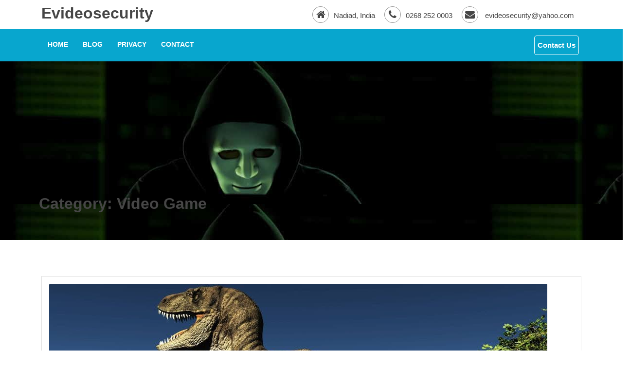

--- FILE ---
content_type: text/html; charset=UTF-8
request_url: https://evideosecurity.com/category/video-game/
body_size: 11129
content:
<!doctype html>
<html lang="en-US">
<head>
    <meta charset="UTF-8">
<meta name="viewport" content="width=device-width, initial-scale=1.0">
    <link rel="profile" href="http://gmpg.org/xfn/11">

    <title>Video Game &#8211; Evideosecurity</title>
<meta name='robots' content='max-image-preview:large' />
<link rel="alternate" type="application/rss+xml" title="Evideosecurity &raquo; Feed" href="https://evideosecurity.com/feed/" />
<link rel="alternate" type="application/rss+xml" title="Evideosecurity &raquo; Comments Feed" href="https://evideosecurity.com/comments/feed/" />
<link rel="alternate" type="application/rss+xml" title="Evideosecurity &raquo; Video Game Category Feed" href="https://evideosecurity.com/category/video-game/feed/" />
<style id='wp-img-auto-sizes-contain-inline-css' type='text/css'>
img:is([sizes=auto i],[sizes^="auto," i]){contain-intrinsic-size:3000px 1500px}
/*# sourceURL=wp-img-auto-sizes-contain-inline-css */
</style>
<style id='wp-emoji-styles-inline-css' type='text/css'>

	img.wp-smiley, img.emoji {
		display: inline !important;
		border: none !important;
		box-shadow: none !important;
		height: 1em !important;
		width: 1em !important;
		margin: 0 0.07em !important;
		vertical-align: -0.1em !important;
		background: none !important;
		padding: 0 !important;
	}
/*# sourceURL=wp-emoji-styles-inline-css */
</style>
<style id='wp-block-library-inline-css' type='text/css'>
:root{--wp-block-synced-color:#7a00df;--wp-block-synced-color--rgb:122,0,223;--wp-bound-block-color:var(--wp-block-synced-color);--wp-editor-canvas-background:#ddd;--wp-admin-theme-color:#007cba;--wp-admin-theme-color--rgb:0,124,186;--wp-admin-theme-color-darker-10:#006ba1;--wp-admin-theme-color-darker-10--rgb:0,107,160.5;--wp-admin-theme-color-darker-20:#005a87;--wp-admin-theme-color-darker-20--rgb:0,90,135;--wp-admin-border-width-focus:2px}@media (min-resolution:192dpi){:root{--wp-admin-border-width-focus:1.5px}}.wp-element-button{cursor:pointer}:root .has-very-light-gray-background-color{background-color:#eee}:root .has-very-dark-gray-background-color{background-color:#313131}:root .has-very-light-gray-color{color:#eee}:root .has-very-dark-gray-color{color:#313131}:root .has-vivid-green-cyan-to-vivid-cyan-blue-gradient-background{background:linear-gradient(135deg,#00d084,#0693e3)}:root .has-purple-crush-gradient-background{background:linear-gradient(135deg,#34e2e4,#4721fb 50%,#ab1dfe)}:root .has-hazy-dawn-gradient-background{background:linear-gradient(135deg,#faaca8,#dad0ec)}:root .has-subdued-olive-gradient-background{background:linear-gradient(135deg,#fafae1,#67a671)}:root .has-atomic-cream-gradient-background{background:linear-gradient(135deg,#fdd79a,#004a59)}:root .has-nightshade-gradient-background{background:linear-gradient(135deg,#330968,#31cdcf)}:root .has-midnight-gradient-background{background:linear-gradient(135deg,#020381,#2874fc)}:root{--wp--preset--font-size--normal:16px;--wp--preset--font-size--huge:42px}.has-regular-font-size{font-size:1em}.has-larger-font-size{font-size:2.625em}.has-normal-font-size{font-size:var(--wp--preset--font-size--normal)}.has-huge-font-size{font-size:var(--wp--preset--font-size--huge)}.has-text-align-center{text-align:center}.has-text-align-left{text-align:left}.has-text-align-right{text-align:right}.has-fit-text{white-space:nowrap!important}#end-resizable-editor-section{display:none}.aligncenter{clear:both}.items-justified-left{justify-content:flex-start}.items-justified-center{justify-content:center}.items-justified-right{justify-content:flex-end}.items-justified-space-between{justify-content:space-between}.screen-reader-text{border:0;clip-path:inset(50%);height:1px;margin:-1px;overflow:hidden;padding:0;position:absolute;width:1px;word-wrap:normal!important}.screen-reader-text:focus{background-color:#ddd;clip-path:none;color:#444;display:block;font-size:1em;height:auto;left:5px;line-height:normal;padding:15px 23px 14px;text-decoration:none;top:5px;width:auto;z-index:100000}html :where(.has-border-color){border-style:solid}html :where([style*=border-top-color]){border-top-style:solid}html :where([style*=border-right-color]){border-right-style:solid}html :where([style*=border-bottom-color]){border-bottom-style:solid}html :where([style*=border-left-color]){border-left-style:solid}html :where([style*=border-width]){border-style:solid}html :where([style*=border-top-width]){border-top-style:solid}html :where([style*=border-right-width]){border-right-style:solid}html :where([style*=border-bottom-width]){border-bottom-style:solid}html :where([style*=border-left-width]){border-left-style:solid}html :where(img[class*=wp-image-]){height:auto;max-width:100%}:where(figure){margin:0 0 1em}html :where(.is-position-sticky){--wp-admin--admin-bar--position-offset:var(--wp-admin--admin-bar--height,0px)}@media screen and (max-width:600px){html :where(.is-position-sticky){--wp-admin--admin-bar--position-offset:0px}}

/*# sourceURL=wp-block-library-inline-css */
</style><style id='wp-block-heading-inline-css' type='text/css'>
h1:where(.wp-block-heading).has-background,h2:where(.wp-block-heading).has-background,h3:where(.wp-block-heading).has-background,h4:where(.wp-block-heading).has-background,h5:where(.wp-block-heading).has-background,h6:where(.wp-block-heading).has-background{padding:1.25em 2.375em}h1.has-text-align-left[style*=writing-mode]:where([style*=vertical-lr]),h1.has-text-align-right[style*=writing-mode]:where([style*=vertical-rl]),h2.has-text-align-left[style*=writing-mode]:where([style*=vertical-lr]),h2.has-text-align-right[style*=writing-mode]:where([style*=vertical-rl]),h3.has-text-align-left[style*=writing-mode]:where([style*=vertical-lr]),h3.has-text-align-right[style*=writing-mode]:where([style*=vertical-rl]),h4.has-text-align-left[style*=writing-mode]:where([style*=vertical-lr]),h4.has-text-align-right[style*=writing-mode]:where([style*=vertical-rl]),h5.has-text-align-left[style*=writing-mode]:where([style*=vertical-lr]),h5.has-text-align-right[style*=writing-mode]:where([style*=vertical-rl]),h6.has-text-align-left[style*=writing-mode]:where([style*=vertical-lr]),h6.has-text-align-right[style*=writing-mode]:where([style*=vertical-rl]){rotate:180deg}
/*# sourceURL=https://evideosecurity.com/wp-includes/blocks/heading/style.min.css */
</style>
<style id='wp-block-paragraph-inline-css' type='text/css'>
.is-small-text{font-size:.875em}.is-regular-text{font-size:1em}.is-large-text{font-size:2.25em}.is-larger-text{font-size:3em}.has-drop-cap:not(:focus):first-letter{float:left;font-size:8.4em;font-style:normal;font-weight:100;line-height:.68;margin:.05em .1em 0 0;text-transform:uppercase}body.rtl .has-drop-cap:not(:focus):first-letter{float:none;margin-left:.1em}p.has-drop-cap.has-background{overflow:hidden}:root :where(p.has-background){padding:1.25em 2.375em}:where(p.has-text-color:not(.has-link-color)) a{color:inherit}p.has-text-align-left[style*="writing-mode:vertical-lr"],p.has-text-align-right[style*="writing-mode:vertical-rl"]{rotate:180deg}
/*# sourceURL=https://evideosecurity.com/wp-includes/blocks/paragraph/style.min.css */
</style>
<style id='global-styles-inline-css' type='text/css'>
:root{--wp--preset--aspect-ratio--square: 1;--wp--preset--aspect-ratio--4-3: 4/3;--wp--preset--aspect-ratio--3-4: 3/4;--wp--preset--aspect-ratio--3-2: 3/2;--wp--preset--aspect-ratio--2-3: 2/3;--wp--preset--aspect-ratio--16-9: 16/9;--wp--preset--aspect-ratio--9-16: 9/16;--wp--preset--color--black: #000000;--wp--preset--color--cyan-bluish-gray: #abb8c3;--wp--preset--color--white: #ffffff;--wp--preset--color--pale-pink: #f78da7;--wp--preset--color--vivid-red: #cf2e2e;--wp--preset--color--luminous-vivid-orange: #ff6900;--wp--preset--color--luminous-vivid-amber: #fcb900;--wp--preset--color--light-green-cyan: #7bdcb5;--wp--preset--color--vivid-green-cyan: #00d084;--wp--preset--color--pale-cyan-blue: #8ed1fc;--wp--preset--color--vivid-cyan-blue: #0693e3;--wp--preset--color--vivid-purple: #9b51e0;--wp--preset--gradient--vivid-cyan-blue-to-vivid-purple: linear-gradient(135deg,rgb(6,147,227) 0%,rgb(155,81,224) 100%);--wp--preset--gradient--light-green-cyan-to-vivid-green-cyan: linear-gradient(135deg,rgb(122,220,180) 0%,rgb(0,208,130) 100%);--wp--preset--gradient--luminous-vivid-amber-to-luminous-vivid-orange: linear-gradient(135deg,rgb(252,185,0) 0%,rgb(255,105,0) 100%);--wp--preset--gradient--luminous-vivid-orange-to-vivid-red: linear-gradient(135deg,rgb(255,105,0) 0%,rgb(207,46,46) 100%);--wp--preset--gradient--very-light-gray-to-cyan-bluish-gray: linear-gradient(135deg,rgb(238,238,238) 0%,rgb(169,184,195) 100%);--wp--preset--gradient--cool-to-warm-spectrum: linear-gradient(135deg,rgb(74,234,220) 0%,rgb(151,120,209) 20%,rgb(207,42,186) 40%,rgb(238,44,130) 60%,rgb(251,105,98) 80%,rgb(254,248,76) 100%);--wp--preset--gradient--blush-light-purple: linear-gradient(135deg,rgb(255,206,236) 0%,rgb(152,150,240) 100%);--wp--preset--gradient--blush-bordeaux: linear-gradient(135deg,rgb(254,205,165) 0%,rgb(254,45,45) 50%,rgb(107,0,62) 100%);--wp--preset--gradient--luminous-dusk: linear-gradient(135deg,rgb(255,203,112) 0%,rgb(199,81,192) 50%,rgb(65,88,208) 100%);--wp--preset--gradient--pale-ocean: linear-gradient(135deg,rgb(255,245,203) 0%,rgb(182,227,212) 50%,rgb(51,167,181) 100%);--wp--preset--gradient--electric-grass: linear-gradient(135deg,rgb(202,248,128) 0%,rgb(113,206,126) 100%);--wp--preset--gradient--midnight: linear-gradient(135deg,rgb(2,3,129) 0%,rgb(40,116,252) 100%);--wp--preset--font-size--small: 13px;--wp--preset--font-size--medium: 20px;--wp--preset--font-size--large: 36px;--wp--preset--font-size--x-large: 42px;--wp--preset--spacing--20: 0.44rem;--wp--preset--spacing--30: 0.67rem;--wp--preset--spacing--40: 1rem;--wp--preset--spacing--50: 1.5rem;--wp--preset--spacing--60: 2.25rem;--wp--preset--spacing--70: 3.38rem;--wp--preset--spacing--80: 5.06rem;--wp--preset--shadow--natural: 6px 6px 9px rgba(0, 0, 0, 0.2);--wp--preset--shadow--deep: 12px 12px 50px rgba(0, 0, 0, 0.4);--wp--preset--shadow--sharp: 6px 6px 0px rgba(0, 0, 0, 0.2);--wp--preset--shadow--outlined: 6px 6px 0px -3px rgb(255, 255, 255), 6px 6px rgb(0, 0, 0);--wp--preset--shadow--crisp: 6px 6px 0px rgb(0, 0, 0);}:where(.is-layout-flex){gap: 0.5em;}:where(.is-layout-grid){gap: 0.5em;}body .is-layout-flex{display: flex;}.is-layout-flex{flex-wrap: wrap;align-items: center;}.is-layout-flex > :is(*, div){margin: 0;}body .is-layout-grid{display: grid;}.is-layout-grid > :is(*, div){margin: 0;}:where(.wp-block-columns.is-layout-flex){gap: 2em;}:where(.wp-block-columns.is-layout-grid){gap: 2em;}:where(.wp-block-post-template.is-layout-flex){gap: 1.25em;}:where(.wp-block-post-template.is-layout-grid){gap: 1.25em;}.has-black-color{color: var(--wp--preset--color--black) !important;}.has-cyan-bluish-gray-color{color: var(--wp--preset--color--cyan-bluish-gray) !important;}.has-white-color{color: var(--wp--preset--color--white) !important;}.has-pale-pink-color{color: var(--wp--preset--color--pale-pink) !important;}.has-vivid-red-color{color: var(--wp--preset--color--vivid-red) !important;}.has-luminous-vivid-orange-color{color: var(--wp--preset--color--luminous-vivid-orange) !important;}.has-luminous-vivid-amber-color{color: var(--wp--preset--color--luminous-vivid-amber) !important;}.has-light-green-cyan-color{color: var(--wp--preset--color--light-green-cyan) !important;}.has-vivid-green-cyan-color{color: var(--wp--preset--color--vivid-green-cyan) !important;}.has-pale-cyan-blue-color{color: var(--wp--preset--color--pale-cyan-blue) !important;}.has-vivid-cyan-blue-color{color: var(--wp--preset--color--vivid-cyan-blue) !important;}.has-vivid-purple-color{color: var(--wp--preset--color--vivid-purple) !important;}.has-black-background-color{background-color: var(--wp--preset--color--black) !important;}.has-cyan-bluish-gray-background-color{background-color: var(--wp--preset--color--cyan-bluish-gray) !important;}.has-white-background-color{background-color: var(--wp--preset--color--white) !important;}.has-pale-pink-background-color{background-color: var(--wp--preset--color--pale-pink) !important;}.has-vivid-red-background-color{background-color: var(--wp--preset--color--vivid-red) !important;}.has-luminous-vivid-orange-background-color{background-color: var(--wp--preset--color--luminous-vivid-orange) !important;}.has-luminous-vivid-amber-background-color{background-color: var(--wp--preset--color--luminous-vivid-amber) !important;}.has-light-green-cyan-background-color{background-color: var(--wp--preset--color--light-green-cyan) !important;}.has-vivid-green-cyan-background-color{background-color: var(--wp--preset--color--vivid-green-cyan) !important;}.has-pale-cyan-blue-background-color{background-color: var(--wp--preset--color--pale-cyan-blue) !important;}.has-vivid-cyan-blue-background-color{background-color: var(--wp--preset--color--vivid-cyan-blue) !important;}.has-vivid-purple-background-color{background-color: var(--wp--preset--color--vivid-purple) !important;}.has-black-border-color{border-color: var(--wp--preset--color--black) !important;}.has-cyan-bluish-gray-border-color{border-color: var(--wp--preset--color--cyan-bluish-gray) !important;}.has-white-border-color{border-color: var(--wp--preset--color--white) !important;}.has-pale-pink-border-color{border-color: var(--wp--preset--color--pale-pink) !important;}.has-vivid-red-border-color{border-color: var(--wp--preset--color--vivid-red) !important;}.has-luminous-vivid-orange-border-color{border-color: var(--wp--preset--color--luminous-vivid-orange) !important;}.has-luminous-vivid-amber-border-color{border-color: var(--wp--preset--color--luminous-vivid-amber) !important;}.has-light-green-cyan-border-color{border-color: var(--wp--preset--color--light-green-cyan) !important;}.has-vivid-green-cyan-border-color{border-color: var(--wp--preset--color--vivid-green-cyan) !important;}.has-pale-cyan-blue-border-color{border-color: var(--wp--preset--color--pale-cyan-blue) !important;}.has-vivid-cyan-blue-border-color{border-color: var(--wp--preset--color--vivid-cyan-blue) !important;}.has-vivid-purple-border-color{border-color: var(--wp--preset--color--vivid-purple) !important;}.has-vivid-cyan-blue-to-vivid-purple-gradient-background{background: var(--wp--preset--gradient--vivid-cyan-blue-to-vivid-purple) !important;}.has-light-green-cyan-to-vivid-green-cyan-gradient-background{background: var(--wp--preset--gradient--light-green-cyan-to-vivid-green-cyan) !important;}.has-luminous-vivid-amber-to-luminous-vivid-orange-gradient-background{background: var(--wp--preset--gradient--luminous-vivid-amber-to-luminous-vivid-orange) !important;}.has-luminous-vivid-orange-to-vivid-red-gradient-background{background: var(--wp--preset--gradient--luminous-vivid-orange-to-vivid-red) !important;}.has-very-light-gray-to-cyan-bluish-gray-gradient-background{background: var(--wp--preset--gradient--very-light-gray-to-cyan-bluish-gray) !important;}.has-cool-to-warm-spectrum-gradient-background{background: var(--wp--preset--gradient--cool-to-warm-spectrum) !important;}.has-blush-light-purple-gradient-background{background: var(--wp--preset--gradient--blush-light-purple) !important;}.has-blush-bordeaux-gradient-background{background: var(--wp--preset--gradient--blush-bordeaux) !important;}.has-luminous-dusk-gradient-background{background: var(--wp--preset--gradient--luminous-dusk) !important;}.has-pale-ocean-gradient-background{background: var(--wp--preset--gradient--pale-ocean) !important;}.has-electric-grass-gradient-background{background: var(--wp--preset--gradient--electric-grass) !important;}.has-midnight-gradient-background{background: var(--wp--preset--gradient--midnight) !important;}.has-small-font-size{font-size: var(--wp--preset--font-size--small) !important;}.has-medium-font-size{font-size: var(--wp--preset--font-size--medium) !important;}.has-large-font-size{font-size: var(--wp--preset--font-size--large) !important;}.has-x-large-font-size{font-size: var(--wp--preset--font-size--x-large) !important;}
/*# sourceURL=global-styles-inline-css */
</style>

<style id='classic-theme-styles-inline-css' type='text/css'>
/*! This file is auto-generated */
.wp-block-button__link{color:#fff;background-color:#32373c;border-radius:9999px;box-shadow:none;text-decoration:none;padding:calc(.667em + 2px) calc(1.333em + 2px);font-size:1.125em}.wp-block-file__button{background:#32373c;color:#fff;text-decoration:none}
/*# sourceURL=/wp-includes/css/classic-themes.min.css */
</style>
<link rel='stylesheet' id='fontawesome-css' href='https://evideosecurity.com/wp-content/plugins/gutentor/assets/library/fontawesome/css/all.min.css?ver=5.12.0' type='text/css' media='all' />
<link rel='stylesheet' id='wpness-grid-css' href='https://evideosecurity.com/wp-content/plugins/gutentor/assets/library/wpness-grid/wpness-grid.css?ver=1.0.0' type='text/css' media='all' />
<link rel='stylesheet' id='animate-css' href='https://evideosecurity.com/wp-content/plugins/gutentor/assets/library/animatecss/animate.min.css?ver=3.7.2' type='text/css' media='all' />
<link rel='stylesheet' id='wp-components-css' href='https://evideosecurity.com/wp-includes/css/dist/components/style.min.css?ver=6.9' type='text/css' media='all' />
<link rel='stylesheet' id='wp-preferences-css' href='https://evideosecurity.com/wp-includes/css/dist/preferences/style.min.css?ver=6.9' type='text/css' media='all' />
<link rel='stylesheet' id='wp-block-editor-css' href='https://evideosecurity.com/wp-includes/css/dist/block-editor/style.min.css?ver=6.9' type='text/css' media='all' />
<link rel='stylesheet' id='wp-reusable-blocks-css' href='https://evideosecurity.com/wp-includes/css/dist/reusable-blocks/style.min.css?ver=6.9' type='text/css' media='all' />
<link rel='stylesheet' id='wp-patterns-css' href='https://evideosecurity.com/wp-includes/css/dist/patterns/style.min.css?ver=6.9' type='text/css' media='all' />
<link rel='stylesheet' id='wp-editor-css' href='https://evideosecurity.com/wp-includes/css/dist/editor/style.min.css?ver=6.9' type='text/css' media='all' />
<link rel='stylesheet' id='gutentor-css' href='https://evideosecurity.com/wp-content/plugins/gutentor/dist/blocks.style.build.css?ver=3.5.4' type='text/css' media='all' />
<link rel='stylesheet' id='contact-form-7-css' href='https://evideosecurity.com/wp-content/plugins/contact-form-7/includes/css/styles.css?ver=6.1.4' type='text/css' media='all' />
<link rel='stylesheet' id='bootstrap-css' href='https://evideosecurity.com/wp-content/themes/az-multipurpose/assets/css/bootstrap.min.css?ver=6.9' type='text/css' media='all' />
<link rel='stylesheet' id='font-awesome-css' href='https://evideosecurity.com/wp-content/themes/az-multipurpose/assets/css/font-awesome.min.css?ver=6.9' type='text/css' media='all' />
<link rel='stylesheet' id='az-multipurpose-style-css' href='https://evideosecurity.com/wp-content/themes/az-multipurpose/style.css?ver=6.9' type='text/css' media='all' />
<style id='az-multipurpose-style-inline-css' type='text/css'>
.top-header{
         background: #08a6ce;}
    .footer-sec{
         background-color: #444444;}
     .sec-title h1 ,.service-item .inner:hover, .service-icon .fa, .client-comment h2,.service-item .inner:hover,.client-comment p::before, .client-comment p::after,.single-post-text li a i, .widget a:hover::before, .widget li:hover::before, .sidebar ul li a:hover,.main-menu ul li a:hover, li.current-menu-item > a, li.current-menu-parent > a, li.current_page_parent > a, li.current_page_ancestor > a, .sec-title h1, .service-item .inner:hover, .service-icon .fa, .client-comment h2, .service-item .inner:hover, .client-comment p::before, .client-comment p::after, .single-post-text li a i, .widget a:hover, .widget a:hover::before, .widget li:hover::before, .sidebar ul li a:hover, .main-menu ul li a:hover, li.current-menu-item > a, li.current-menu-parent > a, li.current_page_parent > a, li.current_page_ancestor > a,.widget_archive a, .widget_categories a, .widget_recent_entries a, .widget_meta a, .widget_recent_comments li, .widget_rss li, .widget_pages li, .widget_nav_menu li, .widget_product_categories a,.widget_archive a::before, .widget_categories a::before, .widget_recent_entries a::before, .widget_meta a::before, .widget_recent_comments li::before, .widget_rss li:before, .widget_pages li:before, .widget_nav_menu li:before, .widget_product_categories a:before{

           color: #08a6ce;}
     .posts-navigation .nav-previous, .posts-navigation .nav-next,  a.button.product_type_variable.add_to_cart_button, a.button.product_type_simple.add_to_cart_button.ajax_add_to_cart ,.posts-navigation .nav-previous, .posts-navigation .nav-next

 {

           background-color: #08a6ce!important;}


    .layout2 .main-header, .layout3 .main-header, .pagehding-sec,.slider-text li:last-child a, .call-to-action-text a.btn,.service i, .why-choose i, .service i,.all-testimonial .owl-controls .owl-prev i, .all-testimonial .owl-controls .owl-next i, .btn.price_btn, .service-item .inner:hover ,.wpcf7 .wpcf7-submit,.posts-navigation .nav-previous,.post-navigation .nav-next,
.post-navigation .nav-previous{
           background: #08a6ce;}

    .team-member img,.single-post img,  .all-testimonial .owl-controls .owl-next i,.all-testimonial .owl-controls .owl-prev i, .all-testimonial .owl-controls .owl-next i {
           border-color: #08a6ce;}

    .client-comment img{
           border-bottom-color: #08a6ce;}

    a.read-more-background, .error404 .content-area .search-form .search-submit, #scrollUp,#scrollUp:hover{
           background: #08a6ce;}

    .footer-bottom-sec{
           background: #000000!important;}

    
/*# sourceURL=az-multipurpose-style-inline-css */
</style>
<link rel='stylesheet' id='az-multipurpose-responsive-css' href='https://evideosecurity.com/wp-content/themes/az-multipurpose/assets/css/responsive.min.css?ver=6.9' type='text/css' media='all' />
<script type="text/javascript" src="https://evideosecurity.com/wp-includes/js/jquery/jquery.min.js?ver=3.7.1" id="jquery-core-js"></script>
<script type="text/javascript" src="https://evideosecurity.com/wp-includes/js/jquery/jquery-migrate.min.js?ver=3.4.1" id="jquery-migrate-js"></script>
<link rel="https://api.w.org/" href="https://evideosecurity.com/wp-json/" /><link rel="alternate" title="JSON" type="application/json" href="https://evideosecurity.com/wp-json/wp/v2/categories/49" /><link rel="EditURI" type="application/rsd+xml" title="RSD" href="https://evideosecurity.com/xmlrpc.php?rsd" />
<meta name="generator" content="WordPress 6.9" />
<meta name="google-site-verification" content="jc2z8kJgsw_H7GaVlEY7DSfgyC159GmCN6zNL5qDl3A" />		<style type="text/css" id="wp-custom-css">
			h2.gutentor-text{
    font-size: 32px;
	color:#2f4858;
	position:relative
}
h2.gutentor-text:after{
background:#2f4858;
    content:'';
    display: block;
    height: 3px;
    margin: 0 auto;
    width: 1em;
    position: absolute;
	left:0;
	right:0;
}
.wp-block-spacer {
    clear: both;
    background: #afb8bf;
}
.layout4 .main-nav > li > a {
    color: #ffffff!important;
    font-weight: 900;
}		</style>
		</head>

<body class="archive category category-video-game category-49 wp-theme-az-multipurpose at-sticky-sidebar gutentor-active hfeed no-sidebar">

<div id="page" class="site">
    <a class="skip-link screen-reader-text" href="#content">
        Skip to content</a>




    <header id="masthead" class="site-header layout3" role="banner">
        <!-- Start Top header Section -->
        
<div class="logo-section">
        <div class="container">
            <div class="row">

            <div class="col-xs-12 col-sm-4">
              <div class="site-branding">
                <div class="site-image">
                                            <h1 class="site-title">
                            <a href="https://evideosecurity.com/"
                               rel="home">Evideosecurity</a>
                        </h1>
                        
                            </div>
 </div>
            </div>

            <!-- Start top contact info Section -->
            <div class="col-xs-12 col-sm-8">
                <div class="top-header-contact-info info-layout">

                                            <a class="location"><i
                                class="fa  fa-home"></i>Nadiad, India                        </a>

                                            <a class="top-phone" href="tel:0268%20252%200003"><i
                                class="fa  fa-phone"></i>0268 252 0003                        </a>

                                            <a class="top-email" href="mailto:evideosecurity@yahoo.com"><i
                                class="fa fa-envelope"></i> evideosecurity@yahoo.com                        </a>
                                    </div>
            </div>
            <!-- End top contact info Section -->



        </div>
    </div>
</div>
        <!-- End Top header Section -->
        <!-- Start logo and menu Section -->
        <div class="main-header">
            <div class="container">
                <div class="row">
                <!-- Start Site title Section -->
                <div class="col-xs-12 col-sm-10">
                <!-- End Site title Section -->
                <!-- Start Menu Section -->
                <div class="layout-second menu">
                    <!--<nav id="site-navigation" class="main-navigation" role="navigation"> -->
                    <div class="nav-wrapper navbar navbar-expand-lg">
                        <!-- for toogle menu -->
                        <a href="#" id="showbutton" class="navbar-toggler" data-toggle="collapse" data-target="#navbarSupportedContent" aria-controls="navbarSupportedContent" aria-expanded="false" aria-label="Toggle navigation">
                            <img class="img-responsive grow" src="https://evideosecurity.com/wp-content/themes/az-multipurpose/assets/images/button.png"/>
                        </a>

                        <nav class="column-12 collapse navbar-collapse" id="navbarSupportedContent">


                                <div class="menu-menu-1-container"><ul id="menu-menu-1" class="main-nav navbar-nav&quot;"><li id="menu-item-89" class="menu-item menu-item-type-post_type menu-item-object-page menu-item-home first-menu menu-item-89"><a href="https://evideosecurity.com/">Home</a></li>
<li id="menu-item-99" class="menu-item menu-item-type-post_type menu-item-object-page current_page_parent menu-item-99"><a href="https://evideosecurity.com/blog/">Blog</a></li>
<li id="menu-item-134" class="menu-item menu-item-type-post_type menu-item-object-page menu-item-privacy-policy menu-item-134"><a rel="privacy-policy" href="https://evideosecurity.com/privacy-policy/">Privacy</a></li>
<li id="menu-item-94" class="menu-item menu-item-type-post_type menu-item-object-page last-menu menu-item-94"><a href="https://evideosecurity.com/contact-us-2/">Contact</a></li>
</ul></div>



                        </nav>


                        <!-- / main nav -->
                    </div>
                    <!-- </nav> -->
                </div>
                <!-- End Menu Section -->
              </div>
                <div class="col-xs-12 col-sm-2">
                                            <div class="apply-now">
                            <a href="/demo1/contact-us/"
                               class="read-more-background">Contact Us                            </a>

                        </div>
                    

                </div>


            </div>
        </div>
</div>
        <!-- End logo and menu Section -->
    </header>






    <!-- Page Heading Section Start -->
    <div class="pagehding-sec "style="background-image: url(https://evideosecurity.com/wp-content/uploads/2022/03/cropped-Shutterstock_1341255854.jpg)">
            <div class="images-overlay">
                        </div>
<div class="wrap-width">
<div class="row">
    <div class="col-md-6 col-sm-7">
        <div class="page-heading">
            <h2>Category: <span>Video Game</span></h2>
        </div>
    </div>
	        <div class="col-md-6 col-sm-5">
            <div class="page-heading">
                        </div>
        </div>

	    </div>
</div>

    <!-- Page Heading Section End -->
    <div id="content" class="blog-sec pt-50 pb-20">
        <div class="container">
												<div class="row"> <div  id='primary' class="col-lg-12 col-md-12 col-sm-12 blog-post">
		                <article id="post-680"
         class="post type-post status-publish has-post-thumbnail hentry" class="post-680 post type-post status-publish format-standard has-post-thumbnail hentry category-animation category-knowledge category-video-game tag-86 tag-3d tag-animation">


    <div class="single-post">
        <img width="1024" height="683" src="https://evideosecurity.com/wp-content/uploads/2023/02/3D-Animation.jpg" class="img-fluid wp-post-image" alt="" decoding="async" fetchpriority="high" srcset="https://evideosecurity.com/wp-content/uploads/2023/02/3D-Animation.jpg 1024w, https://evideosecurity.com/wp-content/uploads/2023/02/3D-Animation-300x200.jpg 300w, https://evideosecurity.com/wp-content/uploads/2023/02/3D-Animation-768x512.jpg 768w" sizes="(max-width: 1024px) 100vw, 1024px" />

            <div class="single-post-text">
                <h2>Exploring the World of 3D Animation</h2>
                <div class="meta-entry">
                    <span class="byline"> <span class="author vcard no-avatar"><a class="url fn n" href="https://evideosecurity.com/author/admin/"><i class="fa fa-user"></i><span class='author-name'>Naveen</span></a></span></span><span class="posted-on"><a href="https://evideosecurity.com/2023/02/28/exploring-the-world-of-3d-animation/" rel="bookmark"><i class="fa fa-clock-o"></i><time class="entry-date published" datetime="2023-02-28T16:24:17+00:00">February 28, 2023</time><time class="updated" datetime="2023-03-01T20:53:41+00:00">March 1, 2023</time></a></span><span class="comments-link"><i class="fa fa-comment-o"></i><a href="https://evideosecurity.com/2023/02/28/exploring-the-world-of-3d-animation/#respond">Leave a comment</a></span>			<i class="fa fa-pencil"></i>
<span class="cat-links">Post in <a href="https://evideosecurity.com/category/animation/" rel="category tag">Animation</a>, <a href="https://evideosecurity.com/category/knowledge/" rel="category tag">Knowledge</a>, <a href="https://evideosecurity.com/category/video-game/" rel="category tag">Video Game</a> </span>                </div>

                <p>3D animation is one of the newest and most exciting trends in digital content. It can be used to make interesting illustrations and visual effects that keep people interested and capture their imaginations. Animators use specialized software to bring life&hellip;</p>                <div class="readmore">

                    <a href="https://evideosecurity.com/2023/02/28/exploring-the-world-of-3d-animation/"
                       class="btn price_btn">Read More</a>
                </div>
            </div>
        </div>



</article><!-- #post-680 -->


<article id="post-353"
         class="post type-post status-publish has-post-thumbnail hentry" class="post-353 post type-post status-publish format-standard has-post-thumbnail hentry category-animation category-video-game">


    <div class="single-post">
        <img width="1024" height="683" src="https://evideosecurity.com/wp-content/uploads/2022/09/Animated-Actor.jpg" class="img-fluid wp-post-image" alt="" decoding="async" srcset="https://evideosecurity.com/wp-content/uploads/2022/09/Animated-Actor.jpg 1024w, https://evideosecurity.com/wp-content/uploads/2022/09/Animated-Actor-300x200.jpg 300w, https://evideosecurity.com/wp-content/uploads/2022/09/Animated-Actor-768x512.jpg 768w" sizes="(max-width: 1024px) 100vw, 1024px" />

            <div class="single-post-text">
                <h2>How to Create an Animated Actor in Unreal Engine</h2>
                <div class="meta-entry">
                    <span class="byline"> <span class="author vcard no-avatar"><a class="url fn n" href="https://evideosecurity.com/author/admin/"><i class="fa fa-user"></i><span class='author-name'>Naveen</span></a></span></span><span class="posted-on"><a href="https://evideosecurity.com/2022/09/18/how-to-create-an-animated-actor-in-unreal-engine/" rel="bookmark"><i class="fa fa-clock-o"></i><time class="entry-date published" datetime="2022-09-18T15:29:47+00:00">September 18, 2022</time><time class="updated" datetime="2022-09-18T21:38:09+00:00">September 18, 2022</time></a></span><span class="comments-link"><i class="fa fa-comment-o"></i><a href="https://evideosecurity.com/2022/09/18/how-to-create-an-animated-actor-in-unreal-engine/#respond">Leave a comment</a></span>			<i class="fa fa-pencil"></i>
<span class="cat-links">Post in <a href="https://evideosecurity.com/category/animation/" rel="category tag">Animation</a>, <a href="https://evideosecurity.com/category/video-game/" rel="category tag">Video Game</a> </span>                </div>

                <p>The first step in creating an animated character is to set up a virtual camera. In Unreal Engine, you can do this using the camera plugin. The next step is to create an animation blueprint. This blueprint is used to&hellip;</p>                <div class="readmore">

                    <a href="https://evideosecurity.com/2022/09/18/how-to-create-an-animated-actor-in-unreal-engine/"
                       class="btn price_btn">Read More</a>
                </div>
            </div>
        </div>



</article><!-- #post-353 -->


<article id="post-270"
         class="post type-post status-publish has-post-thumbnail hentry" class="post-270 post type-post status-publish format-standard has-post-thumbnail hentry category-video-game">


    <div class="single-post">
        <img width="1000" height="667" src="https://evideosecurity.com/wp-content/uploads/2022/04/roblox-interesting-facts.jpg" class="img-fluid wp-post-image" alt="" decoding="async" srcset="https://evideosecurity.com/wp-content/uploads/2022/04/roblox-interesting-facts.jpg 1000w, https://evideosecurity.com/wp-content/uploads/2022/04/roblox-interesting-facts-300x200.jpg 300w, https://evideosecurity.com/wp-content/uploads/2022/04/roblox-interesting-facts-768x512.jpg 768w" sizes="(max-width: 1000px) 100vw, 1000px" />

            <div class="single-post-text">
                <h2>Interesting facts about Roblox</h2>
                <div class="meta-entry">
                    <span class="byline"> <span class="author vcard no-avatar"><a class="url fn n" href="https://evideosecurity.com/author/admin/"><i class="fa fa-user"></i><span class='author-name'>Naveen</span></a></span></span><span class="posted-on"><a href="https://evideosecurity.com/2022/04/06/interesting-facts-about-roblox/" rel="bookmark"><i class="fa fa-clock-o"></i><time class="entry-date published" datetime="2022-04-06T06:35:13+00:00">April 6, 2022</time><time class="updated" datetime="2022-04-09T02:55:16+00:00">April 9, 2022</time></a></span><span class="comments-link"><i class="fa fa-comment-o"></i><a href="https://evideosecurity.com/2022/04/06/interesting-facts-about-roblox/#respond">Leave a comment</a></span>			<i class="fa fa-pencil"></i>
<span class="cat-links">Post in <a href="https://evideosecurity.com/category/video-game/" rel="category tag">Video Game</a> </span>                </div>

                <p>Roblox is a well-known MMORPG that has gone a long way since its inception. This game didn&#8217;t just appear out of nowhere; it was years in development. They&#8217;ve even made improvements all along the way that have helped it become&hellip;</p>                <div class="readmore">

                    <a href="https://evideosecurity.com/2022/04/06/interesting-facts-about-roblox/"
                       class="btn price_btn">Read More</a>
                </div>
            </div>
        </div>



</article><!-- #post-270 -->







                </div>

                <div id="secondary" class="col-lg-4 col-md-4 col-sm-12 col-xs-12 sidebar">

					
<aside id="secondary" class="widget-area">
    <div class="side-bar1">
	<section id="search-2" class="widget  widget_search"><form action="https://evideosecurity.com" autocomplete="on" class="top-search">
    <input id="search" name="s" value="" type="text" placeholder="Search&hellip;&hellip;">
    <button type="submit"><i class="fa fa-search"></i></button>
</form>
</section>
		<section id="recent-posts-2" class="widget  widget_recent_entries">
		<h2 class="widget-title">Recent Posts</h2>
		<ul>
											<li>
					<a href="https://evideosecurity.com/2025/05/09/how-1u-inspires-us-to-embrace-our-unique-journey/">How 1U Inspires Us to Embrace Our Unique Journey</a>
									</li>
											<li>
					<a href="https://evideosecurity.com/2025/04/20/anxiety-and-heart-problems-are-connected/">Anxiety and Heart Problems Are Connected</a>
									</li>
											<li>
					<a href="https://evideosecurity.com/2025/03/21/the-impact-of-dark-trap-on-modern-hip-hop-culture/">The Impact of Dark Trap on Modern Hip-Hop Culture</a>
									</li>
											<li>
					<a href="https://evideosecurity.com/2025/03/21/a-world-worth-seeing-gatis-releases-opening-eyes-from-his-upcoming-album-moods/">A World Worth Seeing: GatiS Releases &#8216;Opening Eyes&#8217; from His Upcoming Album &#8216;Moods&#8217;</a>
									</li>
											<li>
					<a href="https://evideosecurity.com/2025/02/15/digital-marketing-strategies-every-entrepreneur-should-know/">Digital Marketing Strategies Every Entrepreneur Should Know</a>
									</li>
					</ul>

		</section><section id="archives-2" class="widget  widget_archive"><h2 class="widget-title">Archives</h2>
			<ul>
					<li><a href='https://evideosecurity.com/2025/05/'>May 2025</a></li>
	<li><a href='https://evideosecurity.com/2025/04/'>April 2025</a></li>
	<li><a href='https://evideosecurity.com/2025/03/'>March 2025</a></li>
	<li><a href='https://evideosecurity.com/2025/02/'>February 2025</a></li>
	<li><a href='https://evideosecurity.com/2025/01/'>January 2025</a></li>
	<li><a href='https://evideosecurity.com/2024/12/'>December 2024</a></li>
	<li><a href='https://evideosecurity.com/2024/11/'>November 2024</a></li>
	<li><a href='https://evideosecurity.com/2024/10/'>October 2024</a></li>
	<li><a href='https://evideosecurity.com/2024/09/'>September 2024</a></li>
	<li><a href='https://evideosecurity.com/2024/08/'>August 2024</a></li>
	<li><a href='https://evideosecurity.com/2024/07/'>July 2024</a></li>
	<li><a href='https://evideosecurity.com/2024/06/'>June 2024</a></li>
	<li><a href='https://evideosecurity.com/2024/05/'>May 2024</a></li>
	<li><a href='https://evideosecurity.com/2024/04/'>April 2024</a></li>
	<li><a href='https://evideosecurity.com/2024/03/'>March 2024</a></li>
	<li><a href='https://evideosecurity.com/2024/02/'>February 2024</a></li>
	<li><a href='https://evideosecurity.com/2024/01/'>January 2024</a></li>
	<li><a href='https://evideosecurity.com/2023/12/'>December 2023</a></li>
	<li><a href='https://evideosecurity.com/2023/11/'>November 2023</a></li>
	<li><a href='https://evideosecurity.com/2023/10/'>October 2023</a></li>
	<li><a href='https://evideosecurity.com/2023/09/'>September 2023</a></li>
	<li><a href='https://evideosecurity.com/2023/08/'>August 2023</a></li>
	<li><a href='https://evideosecurity.com/2023/07/'>July 2023</a></li>
	<li><a href='https://evideosecurity.com/2023/06/'>June 2023</a></li>
	<li><a href='https://evideosecurity.com/2023/05/'>May 2023</a></li>
	<li><a href='https://evideosecurity.com/2023/04/'>April 2023</a></li>
	<li><a href='https://evideosecurity.com/2023/03/'>March 2023</a></li>
	<li><a href='https://evideosecurity.com/2023/02/'>February 2023</a></li>
	<li><a href='https://evideosecurity.com/2023/01/'>January 2023</a></li>
	<li><a href='https://evideosecurity.com/2022/12/'>December 2022</a></li>
	<li><a href='https://evideosecurity.com/2022/11/'>November 2022</a></li>
	<li><a href='https://evideosecurity.com/2022/10/'>October 2022</a></li>
	<li><a href='https://evideosecurity.com/2022/09/'>September 2022</a></li>
	<li><a href='https://evideosecurity.com/2022/08/'>August 2022</a></li>
	<li><a href='https://evideosecurity.com/2022/07/'>July 2022</a></li>
	<li><a href='https://evideosecurity.com/2022/06/'>June 2022</a></li>
	<li><a href='https://evideosecurity.com/2022/05/'>May 2022</a></li>
	<li><a href='https://evideosecurity.com/2022/04/'>April 2022</a></li>
	<li><a href='https://evideosecurity.com/2022/03/'>March 2022</a></li>
			</ul>

			</section><section id="categories-2" class="widget  widget_categories"><h2 class="widget-title">Categories</h2>
			<ul>
					<li class="cat-item cat-item-52"><a href="https://evideosecurity.com/category/animation/">Animation</a>
</li>
	<li class="cat-item cat-item-65"><a href="https://evideosecurity.com/category/beauty/">Beauty</a>
</li>
	<li class="cat-item cat-item-156"><a href="https://evideosecurity.com/category/casino/">Casino</a>
</li>
	<li class="cat-item cat-item-46"><a href="https://evideosecurity.com/category/curiosity/">Curiosity</a>
</li>
	<li class="cat-item cat-item-188"><a href="https://evideosecurity.com/category/digital-marketing/">Digital Marketing</a>
</li>
	<li class="cat-item cat-item-50"><a href="https://evideosecurity.com/category/fashion/">Fashion</a>
</li>
	<li class="cat-item cat-item-48"><a href="https://evideosecurity.com/category/food/">Food</a>
</li>
	<li class="cat-item cat-item-71"><a href="https://evideosecurity.com/category/guns/">Guns</a>
</li>
	<li class="cat-item cat-item-31"><a href="https://evideosecurity.com/category/health/">Health</a>
</li>
	<li class="cat-item cat-item-53"><a href="https://evideosecurity.com/category/knowledge/">Knowledge</a>
</li>
	<li class="cat-item cat-item-170"><a href="https://evideosecurity.com/category/lifestyle/">Lifestyle</a>
</li>
	<li class="cat-item cat-item-93"><a href="https://evideosecurity.com/category/medicine/">Medicine</a>
</li>
	<li class="cat-item cat-item-44"><a href="https://evideosecurity.com/category/money/">Money</a>
</li>
	<li class="cat-item cat-item-47"><a href="https://evideosecurity.com/category/motivational/">Motivational</a>
</li>
	<li class="cat-item cat-item-45"><a href="https://evideosecurity.com/category/movie/">Movie</a>
</li>
	<li class="cat-item cat-item-43"><a href="https://evideosecurity.com/category/music/">Music</a>
</li>
	<li class="cat-item cat-item-54"><a href="https://evideosecurity.com/category/pet-services/">Pet Services</a>
</li>
	<li class="cat-item cat-item-179"><a href="https://evideosecurity.com/category/social-media/">Social Media</a>
</li>
	<li class="cat-item cat-item-26"><a href="https://evideosecurity.com/category/sports/">Sports</a>
</li>
	<li class="cat-item cat-item-51"><a href="https://evideosecurity.com/category/technology/">Technology</a>
</li>
	<li class="cat-item cat-item-58"><a href="https://evideosecurity.com/category/therapy/">Therapy</a>
</li>
	<li class="cat-item cat-item-19"><a href="https://evideosecurity.com/category/travel/">Travel</a>
</li>
	<li class="cat-item cat-item-49 current-cat"><a aria-current="page" href="https://evideosecurity.com/category/video-game/">Video Game</a>
</li>
			</ul>

			</section>    </div>
</aside><!-- #secondary -->

                </div>

            </div>
        </div>
    </div>

 
 


        <!-- Footer Bottom Section Start -->
        <div class="footer-bottom-sec">
            <div class="container">
                <div class="row">
                    <div class="col-md-12">
                        <div class="copy-right">

                            <p>All Rights Reserved<a href="" target="_blank" style="color: #F88C00;"></a> |
                                <a href="https://www.a2zthemes.com/"
                                > Design and Developed by a2zthemes </a>	</p>

                        </div>
                    </div>
                </div>
            </div>
        </div>
        <!-- Footer Bottom Section End -->
    </footer>

</div>
<script type="speculationrules">
{"prefetch":[{"source":"document","where":{"and":[{"href_matches":"/*"},{"not":{"href_matches":["/wp-*.php","/wp-admin/*","/wp-content/uploads/*","/wp-content/*","/wp-content/plugins/*","/wp-content/themes/az-multipurpose/*","/*\\?(.+)"]}},{"not":{"selector_matches":"a[rel~=\"nofollow\"]"}},{"not":{"selector_matches":".no-prefetch, .no-prefetch a"}}]},"eagerness":"conservative"}]}
</script>
<script type="text/javascript" src="https://evideosecurity.com/wp-content/plugins/gutentor/assets/library/wow/wow.min.js?ver=1.2.1" id="wow-js"></script>
<script type="text/javascript" src="https://evideosecurity.com/wp-includes/js/dist/hooks.min.js?ver=dd5603f07f9220ed27f1" id="wp-hooks-js"></script>
<script type="text/javascript" src="https://evideosecurity.com/wp-includes/js/dist/i18n.min.js?ver=c26c3dc7bed366793375" id="wp-i18n-js"></script>
<script type="text/javascript" id="wp-i18n-js-after">
/* <![CDATA[ */
wp.i18n.setLocaleData( { 'text direction\u0004ltr': [ 'ltr' ] } );
//# sourceURL=wp-i18n-js-after
/* ]]> */
</script>
<script type="text/javascript" src="https://evideosecurity.com/wp-content/plugins/contact-form-7/includes/swv/js/index.js?ver=6.1.4" id="swv-js"></script>
<script type="text/javascript" id="contact-form-7-js-before">
/* <![CDATA[ */
var wpcf7 = {
    "api": {
        "root": "https:\/\/evideosecurity.com\/wp-json\/",
        "namespace": "contact-form-7\/v1"
    }
};
//# sourceURL=contact-form-7-js-before
/* ]]> */
</script>
<script type="text/javascript" src="https://evideosecurity.com/wp-content/plugins/contact-form-7/includes/js/index.js?ver=6.1.4" id="contact-form-7-js"></script>
<script type="text/javascript" id="wpil-frontend-script-js-extra">
/* <![CDATA[ */
var wpilFrontend = {"ajaxUrl":"/wp-admin/admin-ajax.php","postId":"49","postType":"term","openInternalInNewTab":"0","openExternalInNewTab":"0","disableClicks":"0","openLinksWithJS":"0","trackAllElementClicks":"0","clicksI18n":{"imageNoText":"Image in link: No Text","imageText":"Image Title: ","noText":"No Anchor Text Found"}};
//# sourceURL=wpil-frontend-script-js-extra
/* ]]> */
</script>
<script type="text/javascript" src="https://evideosecurity.com/wp-content/plugins/link-whisper/js/frontend.min.js?ver=1756885440" id="wpil-frontend-script-js"></script>
<script type="text/javascript" src="https://evideosecurity.com/wp-content/themes/az-multipurpose/assets/js/bootstrap.min.js?ver=20151215" id="bootstrap-js"></script>
<script type="text/javascript" src="https://evideosecurity.com/wp-content/themes/az-multipurpose/assets/js/jquery.ticker.js?ver=20151215" id="ticker-js"></script>
<script type="text/javascript" src="https://evideosecurity.com/wp-content/themes/az-multipurpose/assets/js/jquery.scrollUp.min.js?ver=20151215" id="scrollUp-js"></script>
<script type="text/javascript" src="https://evideosecurity.com/wp-content/themes/az-multipurpose/assets/js/skip-link-focus-fix.js?ver=20151215" id="skip-link-focus-fix-js"></script>
<script type="text/javascript" src="https://evideosecurity.com/wp-content/plugins/gutentor/assets/library/theia-sticky-sidebar/theia-sticky-sidebar.min.js?ver=4.0.1" id="theia-sticky-sidebar-js"></script>
<script type="text/javascript" src="https://evideosecurity.com/wp-content/themes/az-multipurpose/assets/js/navigation.js?ver=20151215" id="navigation-js"></script>
<script type="text/javascript" src="https://evideosecurity.com/wp-content/themes/az-multipurpose/assets/js/custom.js?ver=20151215" id="az-multipurpose-custom-js"></script>
<script type="text/javascript" id="gutentor-block-js-extra">
/* <![CDATA[ */
var gutentorLS = {"fontAwesomeVersion":"5","restNonce":"8155d44d3f","restUrl":"https://evideosecurity.com/wp-json/"};
//# sourceURL=gutentor-block-js-extra
/* ]]> */
</script>
<script type="text/javascript" src="https://evideosecurity.com/wp-content/plugins/gutentor/assets/js/gutentor.js?ver=3.5.4" id="gutentor-block-js"></script>
<script id="wp-emoji-settings" type="application/json">
{"baseUrl":"https://s.w.org/images/core/emoji/17.0.2/72x72/","ext":".png","svgUrl":"https://s.w.org/images/core/emoji/17.0.2/svg/","svgExt":".svg","source":{"concatemoji":"https://evideosecurity.com/wp-includes/js/wp-emoji-release.min.js?ver=6.9"}}
</script>
<script type="module">
/* <![CDATA[ */
/*! This file is auto-generated */
const a=JSON.parse(document.getElementById("wp-emoji-settings").textContent),o=(window._wpemojiSettings=a,"wpEmojiSettingsSupports"),s=["flag","emoji"];function i(e){try{var t={supportTests:e,timestamp:(new Date).valueOf()};sessionStorage.setItem(o,JSON.stringify(t))}catch(e){}}function c(e,t,n){e.clearRect(0,0,e.canvas.width,e.canvas.height),e.fillText(t,0,0);t=new Uint32Array(e.getImageData(0,0,e.canvas.width,e.canvas.height).data);e.clearRect(0,0,e.canvas.width,e.canvas.height),e.fillText(n,0,0);const a=new Uint32Array(e.getImageData(0,0,e.canvas.width,e.canvas.height).data);return t.every((e,t)=>e===a[t])}function p(e,t){e.clearRect(0,0,e.canvas.width,e.canvas.height),e.fillText(t,0,0);var n=e.getImageData(16,16,1,1);for(let e=0;e<n.data.length;e++)if(0!==n.data[e])return!1;return!0}function u(e,t,n,a){switch(t){case"flag":return n(e,"\ud83c\udff3\ufe0f\u200d\u26a7\ufe0f","\ud83c\udff3\ufe0f\u200b\u26a7\ufe0f")?!1:!n(e,"\ud83c\udde8\ud83c\uddf6","\ud83c\udde8\u200b\ud83c\uddf6")&&!n(e,"\ud83c\udff4\udb40\udc67\udb40\udc62\udb40\udc65\udb40\udc6e\udb40\udc67\udb40\udc7f","\ud83c\udff4\u200b\udb40\udc67\u200b\udb40\udc62\u200b\udb40\udc65\u200b\udb40\udc6e\u200b\udb40\udc67\u200b\udb40\udc7f");case"emoji":return!a(e,"\ud83e\u1fac8")}return!1}function f(e,t,n,a){let r;const o=(r="undefined"!=typeof WorkerGlobalScope&&self instanceof WorkerGlobalScope?new OffscreenCanvas(300,150):document.createElement("canvas")).getContext("2d",{willReadFrequently:!0}),s=(o.textBaseline="top",o.font="600 32px Arial",{});return e.forEach(e=>{s[e]=t(o,e,n,a)}),s}function r(e){var t=document.createElement("script");t.src=e,t.defer=!0,document.head.appendChild(t)}a.supports={everything:!0,everythingExceptFlag:!0},new Promise(t=>{let n=function(){try{var e=JSON.parse(sessionStorage.getItem(o));if("object"==typeof e&&"number"==typeof e.timestamp&&(new Date).valueOf()<e.timestamp+604800&&"object"==typeof e.supportTests)return e.supportTests}catch(e){}return null}();if(!n){if("undefined"!=typeof Worker&&"undefined"!=typeof OffscreenCanvas&&"undefined"!=typeof URL&&URL.createObjectURL&&"undefined"!=typeof Blob)try{var e="postMessage("+f.toString()+"("+[JSON.stringify(s),u.toString(),c.toString(),p.toString()].join(",")+"));",a=new Blob([e],{type:"text/javascript"});const r=new Worker(URL.createObjectURL(a),{name:"wpTestEmojiSupports"});return void(r.onmessage=e=>{i(n=e.data),r.terminate(),t(n)})}catch(e){}i(n=f(s,u,c,p))}t(n)}).then(e=>{for(const n in e)a.supports[n]=e[n],a.supports.everything=a.supports.everything&&a.supports[n],"flag"!==n&&(a.supports.everythingExceptFlag=a.supports.everythingExceptFlag&&a.supports[n]);var t;a.supports.everythingExceptFlag=a.supports.everythingExceptFlag&&!a.supports.flag,a.supports.everything||((t=a.source||{}).concatemoji?r(t.concatemoji):t.wpemoji&&t.twemoji&&(r(t.twemoji),r(t.wpemoji)))});
//# sourceURL=https://evideosecurity.com/wp-includes/js/wp-emoji-loader.min.js
/* ]]> */
</script>

</body>
</html>


--- FILE ---
content_type: text/css; charset=utf-8
request_url: https://evideosecurity.com/wp-content/themes/az-multipurpose/style.css?ver=6.9
body_size: 15784
content:
/*
Theme Name: AZ Multipurpose
Theme URI: https://www.a2zthemes.com/az-multipurpose/
Author: a2zthemes
Author URI: https://www.a2zthemes.com/
Description: AZ Multipurpose is  a responsive  WordPress theme best suited for building All websites.It is an impressive free blog and  business WordPress theme for construction, engineering, architecture, real state or building company. . It is very important for any company to showcase their service, portfolio, about company, recent updates professionally to let clients be updated and know company service and portfolio.Construction Base is a fully responsive, multi-purpose and SEO friendly theme. The theme has easy and advanced features which lets you design look of the your site without touching code. Some of the important features of theme are more advanced customized option, advanced widgets, About Section, Service Section, Gallery Portfolio Section, Blog/News Section, Social Media Integration, Theme Options, Testimonial, Layout/Design Controls and many others features and options makes it more advanced and useful.
Version: 0.1.5
License: GPLv3
License URI: http://www.gnu.org/licenses/gpl-3.0.html
Text Domain: az-multipurpose
Requires at least: 4.7
Tested up to:   5.7
Requires PHP:   5.6
Tags:one-column, two-columns, right-sidebar, left-sidebar, full-width-template, custom-background, custom-colors, custom-menu, featured-images, theme-options, threaded-comments, translation-ready, blog, portfolio, footer-widgets
This theme, like WordPress, is licensed under the GPL.
Use it to make something cool, have fun, and share what you've learned with others.
Normalizing styles have been helped along thanks to the fine work of
Nicolas Gallagher and Jonathan Neal http://necolas.github.io/normalize.css/
*/
/*--------------------------------------------------------------
>>> TABLE OF CONTENTS:
----------------------------------------------------------------
# Normalize
# Typography
# Elements
# Forms
# Navigation
## Links
## ..hd-rgts
# Accessibility
# Alignments
# Clearings
# Widgets
# Content
## Posts and pages
## Comments
# Infinite scroll
# Media
## Captions
## Galleries
--------------------------------------------------------------*/
html {
font-family: sans-serif;
-webkit-text-size-adjust: 100%;
-ms-text-size-adjust: 100%;
}
body {
margin: 0;
}
article,
aside,
details,
figcaption,
figure,
footer,
header,
main,
menu,
nav,
section,
summary {
display: block;
}
audio,
canvas,
progress,
video {
display: inline-block;
vertical-align: baseline;
}
audio:not([controls]) {
display: none;
height: 0;
}
[hidden],
template {
display: none;
}
a {
background-color: transparent;
}
a:active,
a:hover {
outline: 0;
}
abbr[title] {
border-bottom: 1px dotted;
}
b,
strong {
font-weight: bold;
}
dfn {
font-style: italic;
}
h1 {
font-size: 2em;
margin: 0.67em 0;
}
mark {
background: #ff0;
color: #000;
}
small {
font-size: 80%;
}
sub,
sup {
font-size: 75%;
line-height: 0;
position: relative;
vertical-align: baseline;
}
sup {
top: -0.5em;
}
sub {
bottom: -0.25em;
}
img {
border: 0;
}
svg:not(:root) {
overflow: hidden;
}
figure {
margin: 1em 40px;
}
hr {
box-sizing: content-box;
height: 0;
}
pre {
overflow: auto;
}
code,
kbd,
pre,
samp {
font-family: monospace, monospace;
font-size: 1em;
}
button,
input,
optgroup,
select,
textarea {
color: inherit;
font: inherit;
margin: 0;
}
button {
overflow: visible;
}
button,
select {
text-transform: none;
}
button,
html input[type="button"],
input[type="reset"],
input[type="submit"] {
-webkit-appearance: button;
cursor: pointer;
}
button[disabled],
html input[disabled] {
cursor: default;
}
button::-moz-focus-inner,
input::-moz-focus-inner {
border: 0;
padding: 0;
}
input {
line-height: normal;
}
input[type="checkbox"],
input[type="radio"] {
box-sizing: border-box;
padding: 0;
}
input[type="number"]::-webkit-inner-spin-button,
input[type="number"]::-webkit-outer-spin-button {
height: auto;
}
input[type="search"]::-webkit-search-cancel-button,
input[type="search"]::-webkit-search-decoration {
-webkit-appearance: none;
}
fieldset {
border: 1px solid #c0c0c0;
margin: 0 2px;
padding: 0.35em 0.625em 0.75em;
}
legend {
border: 0;
padding: 0;
}
textarea {
overflow: auto;
}
optgroup {
font-weight: bold;
}
table {
border-collapse: collapse;
border-spacing: 0;
}
td,
th {
padding: 0;
}
/*--------------------------------------------------------------
# Typography
--------------------------------------------------------------*/
body,
button,
input,
select,
optgroup,
textarea {
color: #404040;
font-family: sans-serif;
font-size: 16px;
font-size: 1rem;
line-height: 1.5;
}
h1, h2, h3, h4, h5, h6 {
clear: both;
}
p {
margin-bottom: 1.5em;
}
dfn, cite, em, i {
font-style: italic;
}
blockquote {
margin: 0 1.5em;
}
address {
margin: 0 0 1.5em;
}
pre {
background: #eee;
font-family: "Courier 10 Pitch", Courier, monospace;
font-size: 15px;
line-height: 1.6;
margin-bottom: 1.6em;
max-width: 100%;
overflow: auto;
padding: 1.6em;
}
code, kbd, tt, var {
font-family: Monaco, Consolas, "Andale Mono", "DejaVu Sans Mono", monospace;
font-size: 15px;
}
abbr, acronym {
border-bottom: 1px dotted #666;
cursor: help;
}
mark, ins {
background: #fff9c0;
text-decoration: none;
}
big {
font-size: 125%;
}
/*--------------------------------------------------------------
# Elements
--------------------------------------------------------------*/
html {
box-sizing: border-box;
}
*,
*:before,
*:after {
/* Inherit box-sizing to make it easier to change the property for components that leverage other behavior; see https://css-tricks.com/inheriting-box-sizing-probably-slightly-better-best-practice/ */
box-sizing: inherit;
}
body {
background: #fff;
/* Fallback for when there is no custom background color defined. */
}
hr {
background-color: #ccc;
border: 0;
height: 1px;
margin-bottom: 1.5em;
}
ul, ol {
/*margin: 0 0 1.5em 3em;*/
margin: 0 0 0 0;
}
ul {
list-style: disc;
}
ol {
list-style: decimal;
}
li > ul,
li > ol {
margin-bottom: 0;
margin-left: 1.5em;
}
dt {
font-weight: bold;
}
dd {
margin: 0 1.5em 1.5em;
}
img {
height: auto;
/* Make sure images are scaled correctly. */
max-width: 100%;
/* Adhere to container width. */
}
figure {
margin: 1em 0;
/* Extra wide images within figure tags don't overflow the content area. */
}
table {
margin: 0 0 1.5em;
width: 100%;
}
/*--------------------------------------------------------------
# Forms
--------------------------------------------------------------*/
button,
input[type="button"],
input[type="reset"],
input[type="submit"] {
border-color: #ccc #ccc #bbb;
border-radius: 3px;
background:transparent;
color: rgba(0, 0, 0, 0.8);
font-size: 12px;
font-size: 0.75rem;
line-height: 1;
padding: .6em 1em .4em;
}
button:hover,
input[type="button"]:hover,
input[type="reset"]:hover,
input[type="submit"]:hover {
border-color: #ccc #bbb #aaa;
}
button:active, button:focus,
input[type="button"]:active,
input[type="button"]:focus,
input[type="reset"]:active,
input[type="reset"]:focus,
input[type="submit"]:active,
input[type="submit"]:focus {
border-color: #aaa #bbb #bbb;
}
input[type="text"],
input[type="email"],
input[type="url"],
input[type="password"],
input[type="search"],
input[type="number"],
input[type="tel"],
input[type="range"],
input[type="date"],
input[type="month"],
input[type="week"],
input[type="time"],
input[type="datetime"],
input[type="datetime-local"],
input[type="color"],
textarea {
color: #666;
border: 1px solid #ccc;
border-radius: 3px;
padding: 3px;
}
input[type="text"]:focus,
input[type="email"]:focus,
input[type="url"]:focus,
input[type="password"]:focus,
input[type="search"]:focus,
input[type="number"]:focus,
input[type="tel"]:focus,
input[type="range"]:focus,
input[type="date"]:focus,
input[type="month"]:focus,
input[type="week"]:focus,
input[type="time"]:focus,
input[type="datetime"]:focus,
input[type="datetime-local"]:focus,
input[type="color"]:focus,
textarea:focus {
color: #111;
}
select {
border: 1px solid #ccc;
}
textarea {
width: 100%;
}
/*--------------------------------------------------------------
# Navigation
--------------------------------------------------------------*/
/*--------------------------------------------------------------
## Links
--------------------------------------------------------------*/
a {
color: royalblue;
}
a:visited {
color: #444444;
}
a:hover, a:focus, a:active {
color: midnightblue;
}
a:focus {
outline: thin dotted;
}
a:hover, a:active {
outline: 0;
}
.clearfix:before,
.clearfix:after {
content: "";
display: table;
}
.clearfix:after {
clear: both;
}
.clearfix {
zoom: 1;
}
/*--------------------------------------------------------------
## Menus
--------------------------------------------------------------*/
.main-navigation {
clear: both;
display: block;
float: left;
width: 100%;
}
.main-navigation ul {
display: none;
list-style: none;
margin: 0;
padding-left: 0;
}
.main-navigation ul ul {
box-shadow: 0 3px 3px rgba(0, 0, 0, 0.2);
float: left;
position: absolute;
top: 100%;
left: -999em;
z-index: 99999;
}
/***reuse css******/
.main-navigation ul ul ul {
left: -999em;
top: 0;
}
.main-navigation ul ul li:hover > ul,
.main-navigation ul ul li.focus > ul {
left: 100%;
}
.main-navigation ul ul a {
width: 200px;
}
.main-navigation ul li:hover > ul,
.main-navigation ul li.focus > ul {
left: auto;
}
.main-navigation li {
float: left;
position: relative;
}
.main-navigation a {
display: block;
text-decoration: none;
}
/* Small menu. */
.menu-toggle,
.main-navigation.toggled ul {
display: block;
}
@media screen and (min-width: 37.5em) {
.menu-toggle {
display: none;
}
.main-navigation ul {
display: block;
}
}
.site-main .comment-navigation, .site-main
.posts-navigation, .site-main
.post-navigation {
margin: 0 0 1.5em;
overflow: hidden;
}
.comment-navigation .nav-previous,
.posts-navigation .nav-previous,
.post-navigation .nav-previous {
float: left;
padding: 10px;
}
.comment-navigation .nav-next,
.posts-navigation .nav-next,
.post-navigation .nav-next {
float: right;
text-align: right;
padding: 10px;
}
/*--------------------------------------------------------------
# Accessibility
--------------------------------------------------------------*/
/* Text meant only for screen readers. */
.screen-reader-text {
border: 0;
clip: rect(1px, 1px, 1px, 1px);
clip-path: inset(50%);
height: 1px;
margin: -1px;
overflow: hidden;
padding: 0;
position: absolute !important;
width: 1px;
word-wrap: normal !important; /* Many screen reader and browser combinations announce broken words as they would appear visually. */
}
.screen-reader-text:focus {
background-color: #f1f1f1;
border-radius: 3px;
box-shadow: 0 0 2px 2px rgba(0, 0, 0, 0.6);
clip: auto !important;
clip-path: none;
color: #21759b;
display: block;
font-size: 14px;
font-weight: bold;
height: auto;
left: 5px;
line-height: normal;
padding: 15px 23px 14px;
text-decoration: none;
top: 5px;
width: auto;
z-index: 100000;
/* Above WP toolbar. */
}
/* Do not show the outline on the skip link target. */
#content[tabindex="-1"]:focus {
outline: 0;
}
/*--------------------------------------------------------------
# Alignments
--------------------------------------------------------------*/
.alignleft {
display: inline;
float: left;
margin-right: 1.5em;
}
.alignright {
display: inline;
float: right;
margin-left: 1.5em;
}
.aligncenter {
clear: both;
display: block;
margin-left: auto;
margin-right: auto;
}
/*--------------------------------------------------------------
# Clearings
--------------------------------------------------------------*/
.clear:before,
.clear:after,
.entry-content:before,
.entry-content:after,
.comment-content:before,
.comment-content:after,
.site-header:before,
.site-header:after,
.site-content:before,
.site-content:after,
.site-footer:before,
.site-footer:after {
content: "";
display: table;
table-layout: fixed;
}
.clear:after,
.entry-content:after,
.comment-content:after,
.site-header:after,
.site-content:after,
.site-footer:after {
clear: both;
}
/*--------------------------------------------------------------
# Widgets
--------------------------------------------------------------*/
.widget {
margin: 0 0 1.5em;
/* Make sure select elements fit in widgets. */
}
.widget select {
max-width: 100%;
}
/*--------------------------------------------------------------
# Content
--------------------------------------------------------------*/
/*--------------------------------------------------------------
## Posts and pages
--------------------------------------------------------------*/
.sticky {
display: block;
}
.hentry {
margin: 0 0 1.5em;
}
.updated:not(.published) {
display: none;
}
.page-content,
.entry-content,
.entry-summary {
margin: 1.5em 0 0;
}
.page-links {
clear: both;
margin: 0 0 1.5em;
}
/*--------------------------------------------------------------
## Comments
--------------------------------------------------------------*/
.comment-content a {
word-wrap: break-word;
}
.bypostauthor {
display: block;
}
/*--------------------------------------------------------------
# Infinite scroll
--------------------------------------------------------------*/
/* Globally hidden elements when Infinite Scroll is supported and in use. */
.infinite-scroll .posts-navigation,
.infinite-scroll.neverending .site-footer {
/* Theme Footer (when set to scrolling) */
display: none;
}
/* When Infinite Scroll has reached its end we need to re-display elements that were hidden (via .neverending) before. */
.infinity-end.neverending .site-footer {
display: block;
}
/*--------------------------------------------------------------
# Media
--------------------------------------------------------------*/
.page-content .wp-smiley,
.entry-content .wp-smiley,
.comment-content .wp-smiley {
border: none;
margin-bottom: 0;
margin-top: 0;
padding: 0;
}
/* Make sure embeds and iframes fit their containers. */
embed, iframe, object {
width: 100%;
height: 350px;
}
/* Make sure logo link wraps around logo image. */
.custom-logo-link {
display: inline-block;
}
/*--------------------------------------------------------------
## Captions
--------------------------------------------------------------*/
.wp-caption {
margin-bottom: 1.5em;
max-width: 100%;
}
.wp-caption img[class*="wp-image-"] {
display: block;
margin-left: auto;
margin-right: auto;
}
.wp-caption .wp-caption-text {
margin: 0.8075em 0;
}
.wp-caption-text {
text-align: center;
}
/*--------------------------------------------------------------
## Galleries
--------------------------------------------------------------*/
.gallery {
margin-bottom: 1.5em;
}
.gallery-item {
display: inline-block;
text-align: center;
vertical-align: top;
width: 100%;
}
.gallery-columns-2 .gallery-item {
max-width: 50%;
}
.gallery-columns-3 .gallery-item {
max-width: 33.33%;
}
.gallery-columns-4 .gallery-item {
max-width: 25%;
}
.gallery-columns-5 .gallery-item {
max-width: 20%;
}
.gallery-columns-6 .gallery-item {
max-width: 16.66%;
}
.gallery-columns-7 .gallery-item {
max-width: 14.28%;
}
.gallery-columns-8 .gallery-item {
max-width: 12.5%;
}
.gallery-columns-9 .gallery-item {
max-width: 11.11%;
}
.gallery-caption {
display: block;
}
body {
overflow-x: hidden;
}
* {
margin: 0;
padding: 0;
border: 0;
outline: none; }
html,
body {
height: 100%;
font-size: 15px!important;
color: #666666;
font-family: 'Source Sans Pro', sans-serif;
vertical-align: baseline;
line-height: 26px;
}
a:focus {
outline: 0px solid;
}
img {
max-width: 100%;
height: auto;
}
p {
margin: 0 0 0px;
}
h1,
h2,
h3,
h4,
h5,
h6 {
margin: 0 0 20px;
font-weight: 600;
font-family: 'Source Sans Pro', sans-serif;
color: #464646;
}
h1 {
font-size: 32px;
}
h2 {
font-size: 22px;
}
h3 {
font-size: 18px;
}
a {
transition: all 0.5s ease-out;
text-decoration: none;color:#464646
}
a:active,
a:hover {
outline: 0 none;
color: #212836;text-decoration:none
}
ul {
list-style: outside none none;
margin: 0;
padding: 0;
}
::-moz-selection {
background: #fab702;
text-shadow: none;color:#fff
}
::selection {
background: #fab702;
text-shadow: none;color:#fff
}
textarea:focus, input:focus{
outline: none;
}
.slider-overlay {
background-color: transparent;
height: 100%;  width: 100%;
position: absolute;
top: 0;z-index:1
}
.images-overlay {
height: 100%;
width: 100%;
}
.pt-50{padding-top:50px}
.pb-20{padding-bottom:20px}
.pb-50{padding-bottom:50px}
.slider {
overflow: hidden;
}
/*
2.Scrollup
==============*/
#scrollUp {
background: #fab702 none repeat scroll 0 0;
border-radius:2px;
bottom: 5px;
color: #fff;
font-size: 25px;
height: 40px;
right: 20px;
text-align: center;
text-decoration: none;
width: 40px;
}
#scrollUp:hover {
opacity: 1;
color: #fff!important;background:#fab702;
}
#scrollUp i {
display: block;
font-weight: bold;
padding-top: 6px;
}
/*==================================theme style css==============================================*/
/*
3.Header Section
==================*/
.hd-sec {
background: #fab702 none repeat scroll 0 0;
padding: 5px 0;
}
.curve {
border-radius: 0 0 0 100px;
}
.hd-lft a {
color: #fff;
}
.hd-lft li {
color: #fff;
display: inline-block;
padding: 0 15px;
position: relative;
font-size: 14px;
}
.hd-lft li:first-child:before{content:""}
.hd-lft li::before {
content: "|";
position: absolute;
left: 0;
}
.hd-lft li i{margin-right:10px;color:#fff}
.menu-social-container{float:right}
.menu-social-container li {display:inline-block;position:relative}
.menu-social-container li a {
color: #fff;
font-size: 14px;
padding: 0 10px;
position: relative;
text-transform: capitalize;
}
.menu-social-container li a i{margin-right:8px;color:#fff}
/*
4.Menu  Section
=================*/
.logo {
padding: 0px 0px;
}
.logo a {
font-size: 26px;
font-weight: bold;
}
.logo h1 {
margin-top: 10px;
margin-bottom: 0;
}
.main-menu ul {
float : right;
list-style : none outside none;
margin : 0;
padding : 0;
position : relative;
}
.main-menu ul li {
display: inline-block;
padding: 0;
position: relative;
}
.main-menu ul li a {
color: #464646;
display: block;
font-weight: bold;
padding: 20px 20px;
text-decoration: none;
text-transform: uppercase;
transition: all 0.4s ease 0s;position:relative
}
.main-menu ul li.active a{color:#fab702;position:relative}
.main-menu ul li ul:hover .main-menu ul li a{
background: #ddd;
}
.main-menu ul li a:hover {
transition : all 0.4s 0s ease;
color:#fab702
}
.main-menu ul ul {
background: #212836 none repeat scroll 0 0;
left: 0;
opacity: 0;
padding: 10px;
position: absolute;
text-align: left;
transition: all 0.4s ease 0s;
visibility: hidden;
z-index: 99999;
transform: scaleY(0);
transform-origin: 0 0 0;
transition: all 0.3s ease 0s;
}
.main-menu ul ul li {
float : none;
width : 200px;
}
.main-menu ul ul li a {
line-height : 120%;
padding : 10px 5px;color:#fff;
}
.main-menu ul ul li a:hover {
color:#fff
}
.main-menu ul ul ul {
top : 0;
left : 100%;
}
.main-menu ul li:hover ul {
visibility: visible;transition: all 0.4s ease 0s; opacity: 1;transform: scaleY(1);;
}
.main-menu ul li a i {
margin-left : 6px;
}
.border-shape::before {
background: #fab702 none repeat scroll 0 0;
bottom: 0;
content: "";
height: 1px;
left: 80px;
margin: 0 auto;
position: absolute;
text-align: center;
top: 1px;
width: 100px;
}
.border-shape {
background: #fab702 none repeat scroll 0 0;
color: #fff;
display: block;
height: 3px;
left: 0;
margin: 20px auto;
position: relative;
right: 0;
text-align: center;
top: 0;
width: 80px;
}
.border-shape::after {
background: #fab702 none repeat scroll 0 0;
bottom: 0;
content: "";
height: 1px;
right: 80px;
margin: 0 auto;
position: absolute;
text-align: center;
top: 1px;
width: 100px;
}
.sec-title  p {
margin-bottom: 0;
}
.layout-second.menu {
float: left;
}
/*
7.Newsletter Section
=======================*/
.newsletter-sec {
background: #fab702 none repeat scroll 0 0;
padding: 50px 0;
}
.newsletter-left  h1 {
color: #fff;
font-size: 22px;
font-weight: bold;
margin-bottom: 10px;
text-transform: uppercase;
}
.newsletter-left  p {
color: #ffffff;margin-bottom:0px
}
.newsletter-right input[type="email"] {
background: #fafafa none repeat scroll 0 0;
border: 1px solid #fafafa;
border-radius: 3px;
padding: 10px 20px;
color: #a5a5a5;
text-transform: capitalize;
}
.newsletter-right input[type="submit"] {
background: #ff7b00;
border: 1px solid #ff7b00;
color: #fff;
text-transform: uppercase;
padding: 10px 25px;
border-radius: 3px;
}
.newsletter-right input[type="submit"]:hover{background:#fff;border-color:#fff;color:#464646}
.newsletter-right {
float: right;
margin-top: 8px;
}
/*
17.Blog Section
==================*/
.single-post {
margin-bottom: 50px;
}
.blog-title  h2 {
color: #0f0f0f;
font-size: 24px;
font-weight: 900;
line-height: 30px;
}
.single-post-text a {
color: #464646;
}
.pst_info {
float: left;
display: inline-block;
}
.post-date h2 {
background: #fab702;
text-align: center;
padding: 10px 5px;
font-size: 18px;
color: #fff;
}
.blog-title {
padding-bottom: 20px;
}
.single-post  img {
border-radius: 2px;
margin-bottom: 14px;
}
.comment-list h5 {
margin-bottom: 0;
}
.single-post-text h2 {
margin-bottom: 10px;
}
.single-post-text  ul {
display: inline-block;
width: 100%;
}
.single-post-text li a {
float: left;
font-size: 15px;
font-weight: normal;
margin-left: 1px;
padding-right: 15px;
text-transform: capitalize;
}
.single-post-text li a i{margin-right: 5px;color:#fab702}
.post-date h1 {
background: #f3af1e none repeat scroll 0 0;
color: #fff;
display: inline-block;
font-size: 18px;
margin-top: 13px;
padding: 15px;
text-align: center;
text-transform: none;
}
.commentar-sec img {
width: 80px;
float: left;
margin-right: 20px;
}
.comment-title {
margin-bottom: 10px;
}
.commentar-sec .media.mt-3 {
margin-top: 30px;
}
.single-post .contact-field h2 {
margin-bottom: 0;
font-size: 18px;
margin-top: 40px;
}
.commentar-sec h2 {
margin-top: 50px;
text-transform: uppercase;
}
/*
18.Sidebar Section
=====================*/
.sidebar h1 {
color: #fab702;
display: inline-block;
font-size: 18px;
margin-bottom: 10px;
margin-top: 20px;
text-transform: uppercase;
width: 100%;
}
.search-field form {
display: inline-block;
width: 100%;
position: relative;
}
.search-field input[type=text] {
background: #fab702 none repeat scroll 0 0;
color: #fff;
padding: 10px 35px 10px 10px;
width: 100%;
}
.search-field button {
background: #fab702 none repeat scroll 0 0;
color: #fff;
position: absolute;
padding:10px;
right: 0;
}
.blog-sec .inner:nth-child(2n+1) {
clear: both;
}
.abt_dec > p {
margin-top: 20px;
}
.sidebar ul li a{color: #717171;
font-size: 14px;
font-weight: normal;
text-transform: capitalize;transition: all 0.4s ease-in-out 0s;}
.sidebar ul li a:hover{transition: all 0.4s ease-in-out 0s;color:#fab702}
.widget-archive li{position:relative}
.widget-archive li:last-child {
border-bottom: none;
}
.widget-cat li:last-child {
border-bottom: none;
}
.widget-cat li{position:relative}
.widget-cat li {
padding: 10px 0;
border-bottom: 1px solid #ececec;
}
.widget-tag li a:hover{transition: all 0.4s ease-in-out 0s;background:#fab702;color:#fff!important;border-color:#fab702}
.relative-post h3 {
font-size: 15px;
text-transform: capitalize;
margin-bottom: 10px;
}
.relative-post {
border-bottom: 1px solid #ececec;
display: inline-block;
padding: 12px 0;
width: 100%;
}
.relative-post-thumb {
float: left;
margin-right: 15px;
}
.single_r_dec  a {
color: #717171;
line-height: 20px;
}
.single_r_dec  a:hover{ transition: all 0.4s ease-in-out 0s;color:#fab702 }
.all_r_pst .media {
margin-top: 0;
}
.single_r_dec p {
margin-bottom: 0;
}
.widget-archive li {
border-bottom: 1px solid #ebebeb;
display: inline-block;
padding: 10px 0;
position: relative;
width: 100%;
}
.widget-archive span {
float: right;
}
.widget-tag a {
float: left;
padding: 10px;
border: 1px solid #ececec;
margin-right: 5px;
margin-bottom: 5px;
}
.author_dec h3 {
margin : 0;
color : #333333;
font-size : 14px;
margin-bottom : 11px;
}
.author_info {
border-bottom : 1px solid #e3e3e3;
display : inline-block;
padding : 22px 0;
margin-bottom : 30px;
}
.author_info > img {
float: left;
margin-right: 35px;
height: 80px;
}
.social_link {
margin : 0;
padding : 0;
float : right;
display : inline-flex;
}
.social_link li {
list-style : none;
}
.social_link li a i {
color : #363636;
float : left;
padding : 6px;
}
.brder {
border-top: 1px solid #E1E1E1;
height: 1px;
margin: 0 auto;
text-align: center;
width: 370px;
}
/*
20.Page Heading Section
==========================*/
.pagehding-sec {
background-position: center center;
background-repeat: no-repeat;
background-size: cover;
width: 100%;
height: 367px;
position: relative;
}
.page-heading  h1 {
color: #fff;
font-size: 26px;
text-transform: uppercase;
margin-bottom: 0;
text-align: left;
}
.page-heading ul {
text-align: right;
}
.page-heading li {display: inline-block;
position: relative;
padding: 0px 14px;}
.page-heading li a {
color: #fff;
}
.page-heading li:last-child a {
color: #fab702;
}
.page-heading li::before {
border-right: 1px solid #fff;
content: "";
height: 60%;
position: absolute;
right: -2px;
top: 5px;
}
.page-heading li:last-child::before{display:none}
.single-input-field textarea {
border: 1px solid #E5E5E5;
width: 100%;
height: 200px;
padding: 10px;
}
.single-input-fieldsbtn input[type="submit"] {
background: #fab702 none repeat scroll 0 0;
color: #fff;
margin-top: 20px;
text-transform: uppercase;
border-color: #fab702;
}
.single-input-fieldsbtn input[type="submit"]:hover{background:#464646;transition: all 0.4s ease-in-out 0s;border-color:#464646}
.contact-field {
display: inline-block;width:100%
}
.single-input-field  h4 {
color: #464646;
text-transform: capitalize;
font-size: 14px;
}
.contact-person h1 {
color: #464646;
font-size: 24px;
font-weight: bold;
text-transform: uppercase;margin-bottom:20px;position:relative;padding-left:10px
}
.contact-person  h1::before {
border-left: 3px solid #fab702;
content: "";
height: 80%;
left: 0;
position: absolute;
top: 2px;
width: 3px;
}
.single-info h2 {
color: #464646;
font-size: 14px;
font-weight: bold;
text-transform: capitalize;
margin-bottom: 10px;
margin-top: 30px;
}
.map-sec iframe{width:100%;height:450px}
/*
24.Footer Section
======================*/
.footer-sec {
background: #242424 none repeat scroll 0 0;
padding: 50px 0;
}
.footer-sec h2 {
color: #fff;
font-size: 20px;
margin-bottom: 10px;
position: relative;
text-transform: uppercase;
padding-bottom: 10px;
margin-bottom: 20px;
}
.footer-sec p {
color: #ccc;
}
.footer-wedget-one i {
border: 1px solid #ccc;
color: #ccc;
float: left;
font-size: 18px;
height: 40px;
line-height: 40px;
margin-right: 10px;
text-align: center;
width: 40px; transition: all 0.4s ease-in-out 0s;border-radius:2px;
}
.footer-wedget-one i:hover{background:#fab702;color:#fff;border-color:#fab702; transition: all 0.4s ease-in-out 0s;}
.footer-wedget-one ul {
margin-top: 15px;
}
.footer-wedget-newsletter form {
background: #525459 none repeat scroll 0 0;
margin-top: 35px;position:relative
}
.footer-wedget-newsletter input[type="email"] {
background: #525459 none repeat scroll 0 0;
border: 1px solid #525459;
color: #fff;
padding: 10px 46px 10px 10px;
width: 100%;
text-transform: capitalize;
}
.footer-wedget-newsletter input[type="submit"] {
background: #fab702 none repeat scroll 0 0;
border: 1px solid #fab702;
color: #fff;
top: 0;
padding: 10px;
position: absolute;
right: 0;
}
.footer-wedget-three li i {
display: inline-block;
margin-right: 10px;
}
.ft-menu ul {
padding: 0px 20px;
}
.ft-menu h2 {
display: inline-block;
text-align: left;
}
.footer-wedget-three li {
color: #ccc;
font-size: 14px;
font-family: 'Source Sans Pro', sans-serif;padding:10px
}
.footer-wedget-two li {
display: inline-block;
}
.footer-wedget-two li a {
color: #fff;
display: inline-block;
padding: 5px 10px;
transition: all 0.4s ease-in-out 0s;
background: #fab702;
margin: 0 2px 5px 0px;
text-transform: uppercase;border-radius:2px
}
.footer-wedget-two li a:hover{transition: all 0.4s ease-in-out 0s;background:#464646}
.footer-wedget-two li a i {
margin-right: 10px;
}
.footer-wedget-three input {
background: #e9e9e9 none repeat scroll 0 0;
border: 1px solid #e9e9e9;
color: #ccc;
font-size: 13px;
margin-bottom: 10px;
padding: 10px;
text-transform: capitalize;
}
.footer-wedget-three input[type=submit] {
background: #fab702;
border: 1px solid #fab702;
padding: 10px 25px;
color: #fff;
}
.footer-wedget-three form {
margin-top: 10px;
}
.footer-wedget-three .single-input-field textarea {
height: 95px;
border-radius:5px;background:#525459 none repeat scroll 0 0;
border: 1px solid #525459;color:#fff;
}
.footer-wedget-three input {
background: #525459 none repeat scroll 0 0;
border: 1px solid #525459;
border-radius: 2px;
color: #fff;
font-size: 16px;
}
.footer-bottom-sec {
background: #282828 none repeat scroll 0 0;
padding: 15px 0;
}
.footer-bottom-sec p {
color: #fff;
font-weight: bold;
margin: 0;
text-align: center;
}
/* The End */
.service-icon div{
background-color: transparent!important;
}
.service-icon .fa{
font-size: 34px;
}
span.screen-reader-text {
display: none;
}
span.comments-link {
display: none;
}
.single-post-text ul li a {
font-size: 12px;
color: #6d6969;
padding: 1px;
}
/*======================================= sidebar==============================================================*/
.sidebar{
background-color:#fff;
padding:5px 15px 15px 15px;
}
.sidebar h4{
color:#333;
color: #333;
font-size: 16px;
font-weight: 700;
text-transform: uppercase;
}
.sidebar h4::after, .comment-list h4::after, .comment-form h4::after{
color:#333;
content:"";
display: block;
width:40px;
height: 2px;
margin-top:10px;
background-color:#fab702;
}
.sidebar-inner{
margin-bottom:30px;
}
.sidebar-inner .input-group{
margin-top:20px;
}
.sidebar-inner .input-group .input-group-addon{
background-color:#B9C10A;
border-color:#B9C10A;
color:#fff;
}
.sidebar h4{
color:#333;
color: #333;
font-size: 16px;
font-weight: 700;
text-transform: uppercase;
}
.sidebar h4::after, .comment-list h4::after, .comment-form h4::after{
color:#333;
content:"";
display: block;
width:40px;
height: 2px;
margin-top:10px;
background-color:#579CB3;
}
.sidebar ul.sidebar-list li {
padding:10px 0 10px 24px;
position:relative;
}
.sidebar ul.sidebar-list li a{
font-size:14px;
font-weight: 600;
display: block;
}
.sidebar ul.sidebar-list li::before {
content: "\f101";
display: inline-block;
position: absolute;
left: 0;
font-weight: normal;
font-family: 'FontAwesome';
}
/*--------------------------------------------------------------
# All Default Sidebar widget
--------------------------------------------------------------*/
.widget_archive ul,
.widget_categories ul,
.widget_recent_entries ul,
.widget_meta ul,
.widget_recent_comments ul,
.widget_rss ul,
.widget_pages ul,
.widget_nav_menu ul{
list-style: outside none none;
margin: 0;
}
.widget_product_categories ul{
margin-left: 0;
}
.widget_archive li,
.widget_categories li,
.widget_recent_entries li,
.widget_meta li,
.widget_recent_comments li,
.widget_rss li,
.widget_pages li,
.widget_nav_menu li,
.widget_product_categories li {
border-bottom: 1px dotted rgba(0, 0, 0, 0.1);
padding-bottom: 5px;
padding-left: 5px;
padding-right:5px;
margin: 12px 0;
}
.widget_archive a,
.widget_categories a,
.widget_recent_entries a,
.widget_meta a,
.widget_recent_comments li,
.widget_rss li,
.widget_pages li,
.widget_nav_menu li,
.widget_product_categories a {
color: #2964a0;
/*     font-size: 14px; */
line-height: 32px;
padding-left: 22px;
position: relative;
text-transform: capitalize;
-webkit-transition: color 0.3s ease;
-moz-transition: color 0.3s ease;
-ms-transition: color 0.3s ease;
-o-transition: color 0.3s ease;
transition: color 0.3s ease;
}
.widget_recent_entries a{
padding-left: 15px;
line-height: 1.4;
margin: 5px 0;
}
.widget_recent_comments li{
line-height: 1.4;
}
.widget a:hover::before,
.widget li:hover::before {
color: #e74c3c;
}
.widget_archive a::before,
.widget_categories a::before,
.widget_recent_entries a::before,
.widget_meta a::before,
.widget_recent_comments li::before,
.widget_rss li:before,
.widget_pages li:before,
.widget_nav_menu li:before,
.widget_product_categories a:before {
color: #fab702;
content: "\f187";
font-family: "FontAwesome";
font-size: 14px;
left: 0;
position: absolute;
top: -8px;
-webkit-transition: color 0.3s ease;
-moz-transition: color 0.3s ease;
-ms-transition: color 0.3s ease;
-o-transition: color 0.3s ease;
transition: color 0.3s ease;
}
.widget_categories a::before{
content: "\f07b";
top: 0;
}
.widget_product_categories a::before{
top: 0px;
}
.widget_archive a::before {
top: 0;
}
.widget_recent_entries a::before {
content: "\f101";
top: 0;
}
.widget_meta a::before,
.widget_nav_menu li:before {
content: "\f138";
top: -6px;
}
.widget_recent_comments li::before {
content: "\f086";
top: 2px;
}
.widget_rss li::before {
content: "\f09e";
top: 0;
}
.widget_pages li:before {
content: "\f1ea";
top: 0;
}
.widget_recent_entries .post-date {
color: #8f8f8f;
display: block;
font-size: 11px;
margin-top: 5px;
padding-left: 0px;
}
.widget_nav_menu li:before{
top: 0;
}
/*--------------------------------------------------------------
# Sidebar Select
--------------------------------------------------------------*/
.widget_archive select,
.widget_categories select,
.widget_product_categories select{
width: 100%;
padding: 10px;
}
.widget_archive ul li,
.widget_categories ul li,
.widget_product_categories ul li{
width: 100%;
text-align: right;
display: inline-block;
margin: 0;
}
.widget_archive ul li a,
.widget_categories ul li a,
.widget_product_categories ul li a{
float: left;
}
/*--------------------------------------------------------------
# Sidebar Sub Menu
--------------------------------------------------------------*/
.widget_pages ul li .children li:last-child,
.widget_nav_menu ul li .sub-menu li:last-child,
.widget_product_categories ul li .children li:last-child{
border-bottom: 0;
padding-bottom: 0;
margin-bottom: 0;
}
.widget_product_categories ul .children{
margin-left: 15px;
}
/*--------------------------------------------------------------
# Calendar Area
--------------------------------------------------------------*/
.calendar_wrap caption {
background: none repeat scroll 0 0 #2964a0;
color: #ffffff;
line-height: 40px;
text-align: center;
}
.calendar_wrap table {
border-collapse: collapse;
width: auto;
}
.calendar_wrap table th {
border: 1px solid #ccc;
font-weight: bold;
padding: 8px 0px;
text-align: center;
width: 5%
}
.calendar_wrap table td {
border: 1px solid #ccc;
padding: 8px 0px;
color: #000;
width: 5%;
text-align: center;
}
.calendar_wrap table td#prev,
.calendar_wrap table td#next {
text-align: left;
padding-left: 10px;
padding-right: 10px;
}
.calendar_wrap table td#next {
text-align: right;
}
/*-------------------------------------
WIDGET SEARCH SECTION
--------------------------------------*/
.widget_search .search-form,
.widget_product_search .woocommerce-product-search {
position:relative;
}
.widget_search .search-field::-webkit-input-placeholder,
.widget_search .search-form:-moz-placeholder,
.widget_search .search-form:-ms-input-placeholder,
.widget_product_search .search-field::-webkit-input-placeholder,
.widget_product_search .search-form:-moz-placeholder,
.widget_product_search .search-form:-ms-input-placeholder{
color: #868686;
}
.widget_search .search-form > label,
.widget_product_search .search-form > label {
margin: 0;
width: 100%;
}
.widget_search .screen-reader-text,
.widget_product_search .screen-reader-text {
display: none;
}
.widget_search .search-field,
.widget_product_search .search-field {
background: #eee none repeat scroll 0 0;
border: 1px solid #fff;
color: #333;
display: inline-block;
height: 50px;
vertical-align: middle;
width: 100%;
padding: 0 10px;
font-weight: 400;
font-size: 18px;
}
.widget_search .search-submit,
.widget_product_search input[type="submit"] {
position: absolute;
top: 0px;
right: 0px;
border-radius: 0;
display: inline-block;
font-size: 18px;
font-weight: bold;
height: 50px;
margin-left: -5px;
vertical-align: middle;
transition: all 0.5s ease 0s;
-webkit-transition: all ease 0.5s;
}
.widget_search .search-submit:hover,
.widget_product_search input[type="submit"]:hover{
background: #bd2212;
border: 1px solid #fff;
}
/*--------------------------------------------------------------
# Widget TagCloud
--------------------------------------------------------------*/
.tagcloud a {
border-left: solid 2px #2964a0;
position: relative;
z-index: 1;
background-color: #2964a0;
float: left;
margin: 2px 5px;
text-align: center;
border-bottom: none;
padding-bottom: 0;
color: #fff;
text-transform: capitalize;
display: block;
padding: 8px 10px;
font-size: 14px !important;
}
.tagcloud a:hover {
background: #e74c3c;
color: #fff;
}
.tagcloud a:hover:before {
border-color:#e74c3c;
}
.tagcloud a:before {
content: "";
display: block;
position: absolute;
left: -6px;
border-left: solid 4px #2964a0;
width: auto;
margin-top: -8px;
min-height: 100%;
z-index: 10;
transition: all ease 0.5s;
-webkit-transition: all ease 0.5s;
}
.widget-area .tagcloud:before,
.widget-area .tagcloud:after{
content:"";
display:table;
}
.widget-area .tagcloud:after{
clear:both;
}
.widget-area .tagcloud a {
border-left: solid 0px #2964a0;
}
ul.related-post {
background-color: #FFF;
margin-bottom: 30px;
overflow: hidden;
padding: 20px 0;
position: relative;
list-style: none;
}
ul.related-post .related-post-heading {
background-color: transparent;
padding-bottom: 10px;
text-transform: capitalize;
margin-bottom: 20px;
font-size: 16px;
font-weight: 600;
}
.related-post-heading .title {
padding-bottom: 15px;
}
ul.related-post li a span {
border: 1px solid #6bc242;
border-radius: 5px;
color: #6bc242;
float: right;
font-size: 14px;
padding: 2px 10px;
}
ul.related-post li {
position: relative;
overflow: hidden;
padding-bottom: 20px;
border-bottom: 1px solid #CCC;
margin: 20px auto;
list-style: none;
}
ul.related-post li:last-child{
padding-bottom:0;
border-bottom: none;
margin:0;
}
ul.related-post li:first-child{
margin-top:0;
}
ul.related-post li img {
width: 70px;
height: 70px;
float: left;
margin-right: 15px;
}
.related-post li a {
color: #242424;
margin-bottom: 5px;
position: relative;
overflow: hidden;
display: block;
font-size: 14px;
font-weight:600;
}
.comment-list .title h4, .comment-form .title h4{
color:#333;
font-size:16px;
}
.commen-list title, .comment-form .title{
width:100%;
margin-bottom:20px;
}
/*Comment List styles*/
.comment-list,
.comment-form {
margin-top: 20px;
}
.comment-list .row {
margin-bottom: 0px;
}
.comment-list .panel .panel-heading {
padding: 4px 15px;
position: absolute;
border: none;
/*Panel-heading border radius*/
border-top-right-radius: 0px;
top: 1px;
}
.comment-list .thumbnail {
border: none;
border-radius: 50%;
}
.comment-list .thumbnail img {
border: none;
border-radius: 50%;
}
.comment-list .panel .panel-heading.right {
border-right-width: 0px;
/*Panel-heading border radius*/
border-top-left-radius: 0px;
right: 16px;
}
.comment-list .panel .panel-heading .panel-body {
padding-top: 6px;
}
.comment-list figcaption {
/*For wrapping text in thumbnail*/
word-wrap: break-word;
}
/* Portrait tablets and medium desktops */
.comment-list .comment-post {
margin-top: 6px;
}
.comment-social-icons a {
display: inline-block;
margin-right: 10px;
color: #000;
}
.breadcrumb,.breadcrumbs{
background:transparent!important;
}
.breadcrumb,.breadcrumbs span{
padding:0 3px;
}
h2.trail-browse {
display: none;
}
.page-heading {
padding: 60px;
padding-left: 80px;
padding-right: 80px;
}
ol.breadcrumb.trail-items {
padding: 10px;
}
.owl-carousel .owl-item img {
display: inline-flex!important;
}
.sec-title p {
color: #444;
}
/*for search*/
input#search {
border: 1px solid;
padding: 5px;
border-color: #797676;
}
i.fa.fa-search {
padding: 10px;
margin-left: -56px;
}
.hd-rgt ul li {
display: inline-block;
padding: 5px;
}
.hd-rgt {
text-align: right;
}
.hd-rgt ul li a{
color:#fff;
}
.page-heading h2 {
font-size: 32px;
}
.page-title {
text-align: right;
font-size: 21px;
color: #3B1F2B;
}
/* ---- sticky Navagation ----*/
.navbar-fixed-top {
top: 0;
z-index: 100;
position: fixed;
width: 100%;
background: #fff;
border-bottom: 1px solid #eee;
}
/*top sections*/
.hd-lft {
margin-left: -17px;
}
/*====================contact form 7======================= */
/*---- Contact form 7 ----*/
.wpcf7 label {
width: 100%;
}
.wpcf7 input[type="text"],
.wpcf7 input[type="email"] {
width: 100%;
border-radius: 0;
}
.wpcf7 .wpcf7-submit {
font-size: 16px;
text-transform: uppercase;
color: #fff;
border: none;
border-radius: 0;
padding: 10px 25px;
background: #fab702;
}
/*end conatanct form 7*/
/*comment sections*/
/*--- comment ---*/
.comments-area .comment-list .comment {
background: #fff;
padding: 15px;
margin-bottom: 20px;
}
.comments-area .comment article {
background: #fbfafa;
padding: 15px;
margin-bottom: 15px;
border: 1px solid #eee;
}
.comments-area .comment-list li .children {
padding-left: 20px;
}
ol.comment-list li {
list-style-type: none;
}
.comments-area .comment-list .children .comment {
margin-bottom: 0;
}
.comment-author.vcard img {
width: 51px;
}
.comment-author.vcard .fn {
padding-left: 15px;
margin-top: 0;
}
.comment-metadata {
margin-top: 10px;
}
.comment-form label {
width: 100%;
}
.comment-form input {
width: 100%;
}
.comment-form .submit {
width: auto;
padding: 15px 25px;
text-transform: uppercase;
color: #fff;
background: #222222;
font-size: 14px;
margin-top: 15px;
}
tbody {
color: #fff;
}
span.author.vcard.has-avatar img {
width: 3%;
}
span.author-name {
padding: 4px;
}
span.edit-link {
padding: 8px;
}
/*woo wigets*/
.sales-tag {
margin-top: -22px;
}
header.entry-header {
text-align: center;
}
.woocommerce .star-rating {
float: right;
overflow: hidden;
position: relative;
height: 1em;
line-height: 1;
font-size: 1em;
width: 5.4em;
font-family: star;
margin-top: -20px;
}
.sales-tag {
left: -49px;
top: 25px;
}
.onsale, .sales-tag {
border-bottom: 33px solid #fab702;
}
.seller.woocommerce, .soldout.woocommerce, .soldout, .onsale, .sales-tag {
border-left: 33px solid transparent;
border-right: 33px solid transparent;
height: 0;
padding: 0 8px 0 0;
position: absolute;
left: -20px;
transform: rotate(-45deg);
top: 68px;
width: 165px;
}
.product-item .woocommerce .star-rating span::before {
color: #fab702;
}
.product-item .price {
color: #000;
display: block;
font-size: 21px;
padding-bottom: 10px;
text-align:center;
}
.list-info {
text-align: center;
}
.sales-tag span {
color: #fff;
}
a.button.product_type_simple.add_to_cart_button.ajax_add_to_cart:before {
font-family: fontawesome;
content: "\f07a";
padding: 8px;
}
a.button.product_type_simple.add_to_cart_button.ajax_add_to_cart {
background-color: #fab702;
color: #fff;
padding: 10px;
}
.col-lg-3.col-md-3.col-sm-6.col-xs-12.product-list-wrapper {
margin-bottom: 40px;
}
a.added_to_cart.wc-forward {
background-color: #fab702;
color: #fff;
padding: 10px;
}
a.added_to_cart.wc-forward:before {
font-family: fontawesome;
content: "\f07a";
padding: 8px;
}
.seller.woocommerce {
border-bottom: 35px solid #f9ba00;
}
.seller.woocommerce {
border-left: 33px solid transparent;
border-right: 34px solid transparent;
height: 0;
padding: 0 8px 0 0;
position: absolute;
left: -21px;
transform: rotate(-45deg);
top: 42px;
width: 160px;
color:#fff;
}
a.button.product_type_variable.add_to_cart_button{
background-color: #fab702;
color: #fff;
padding: 10px;
}
span.onsale {
display: none;
}
.arrows {
display: inline-block;
position: absolute;
right: -10px;
z-index: 11;
top: 0;
color: #ece7e7;
font-size: 12px;
}
ul.sub-menu .arrows{
right:0;
}
ul.sub-menu .arrows i{
transform:rotate(-90deg) ;

}
@media only screen and (min-width: 767px) and (min-width: 0) {
.home .pagehding-sec {
margin-top: 400px;
}
}
@media only screen
and (min-device-width : 768px)
and (max-device-width : 1024px)  { /* STYLES GO HERE */
.home .pagehding-sec {
margin-top: -134px;
}
}
.home .pagehding-sec {
margin-top: 0px;
}
@media only screen and (max-device-width: 375px) {
}
/* header Section */
/* ----- Start Top Header ---- */
body {
overflow-x: hidden;
}
.top-header {
padding: 0;
}
ul.menu-social-menu {
padding: 8px;
display:inline-block;
}
.top-header .top-header-contact-info a,
.top-header-socialicon .top-header-socialicon li a
{
color: #fff;
}
.top-header .top-header-contact-info a:hover
{
color: #f0f1f1;
transition: 0.5s;
}.top-header-contact-info {
margin-top: 5px;
padding-bottom: 5px;
}
.top-header-contact-info a{
margin-right: 15px;
}
.top-header-contact-info a .fa{
margin-right: 5px;
}
.top-header-socialicon {
text-align: right;
}
.top-header-socialicon .top-header-socialicon li {
display: inline-block;
margin-left: 15px;
}
.top-header-socialicon .top-header-socialicon  {
margin-bottom: 0px;
}
@media only screen and (max-width : 768px) {
.top-header-socialicon,
.top-header-contact-info
{
text-align: center;
}
.top-header-contact-info
{
margin-bottom: 10px;
}
}
/* ----- Start Main Header ---- */
.site-branding img {
border-bottom: 0px;
}
.site-title {
margin: 0px;
}
.main-header .site-title {
font-size: 28px;
font-weight: bold;
}
p.site-description {
margin-bottom: 0;
font-size: 14px;
color: #8a8989;
}
p.search-btn {
margin-bottom: 0;
color: #fff;
cursor: pointer;
margin-left: 10px;
font-size: 15px;
margin-top: 2px;
}
/********for social top-header-socialicon ***************/
.top-header-socialicon li {
display: inline-block;
}
.menu-social-link-container {
float: right;
}
input[type="submit"]:hover {
opacity: 0.8;
}
.header-search {
float: right;
}
.top-header {
background: #fab702;
}
.curve{
background-color: #fab702;
border-radius: 0 0 0 100px;
}
.navbar-fixed-top .site-branding a {
color:#141313;
}
.navbar-fixed-top .main-nav > li > a {
color: #141313;
}
ul.menu-social-menu {
padding: 8px;
margin-right: 12px;
}
ul.menu-social-menu li {
padding: 1px;
margin-left: 4px;
}
ul.menu-social-menu li a {
color: #fff;
}
.main-nav a{
text-transform: capitalize;
}
.main-nav > li > a{
color:#555555;
font-size: 14px;
/* font-weight: bold;
border-left: 1px solid #333;*/
text-transform: uppercase;
padding:0;
}
.column-12{
padding:10px 0;
}
.main-nav > li {
padding: 0 13px;
}
/* for  xs class*/
*{
padding: 0px;
margin: 0px;
}
.padding-left-right-zero{
padding-right: 0px;
padding-left: 0px;
}
.padding-right-zero{
padding-right: 0px;
}
.padding-left-zero{
padding-left: 0px;
}
.border-b-r-radius{
border-bottom-right-radius: 15px;
}
/*for nav */
/*.nav-wrapper{
margin-bottom: 10px;
border-bottom: 2px solid #1063A7;
}*/
nav{
padding-right: 0px !important;
padding-left: 0px !important;
}
ul{
list-style: none;
margin-bottom: 0px;
}
/*navigation finished*/
.main-nav li a img {
padding-top: 16px;
}
.main-nav li.reser:focus > ul.reservationform{
display: block;
z-index:999999;
}
.main-nav ul>li:hover {
background: #fff;
width:100%;
}
.main-nav ul .sub-menu{
position:absolute;
right:-100%;
z-index:1111;
top:-1px;
}
.mfp-image-holder .mfp-close, .mfp-iframe-holder .mfp-close {
color: #ff0808;
right: -6px;
text-align: right;
padding-right: 6px;
width: 100%;
}
button.mfp-close {
padding: 28px;
padding-left: 347px;
}
a:visited, a:focus, a:active, a:hover{
text-decoration: none;
}
/*footer section*/
.footer-sec .service-overlay {
background-color: rgba(47, 38, 38, 0);
height: 100%;
position: absolute;
top: 0;
width: 100%;
}
.footer-sec .col-md-4.col-sm-6.inner{
width:100%;
}
.footer-sec .service-item {
width: 33.33%;
}
.footer-sec .sec-title {
margin: 0 ;
text-align: center;
float: left;
}
.footer-sec .service-icon i {
background: #fab702 none repeat scroll 0 0;
border-radius: 50px;
color: #fff;
font-size: 18px;
height: 50px;
line-height: 51px;
text-align: center;
width: 50px;
}
.footer-sec .sec-title {
padding-left: 44px;
width: 25%;
}
.footer-sec .col-lg-4.col-md-4.col-sm-4.col-xs-12 {
width: 100%;
}
.footer-sec .single-post {
margin-bottom: 50px;
width: 33.33%;
}
.footer-sec .col-md-6.col-sm-6.inner {
width: 100%!important;
}
.footer-sec .col-md-8 {
width: 33.33%;
}
.footer-sec .col-md-4.text-center {
display: none;
}
.footer-sec .col-lg-3.col-md-3.col-sm-6.col-xs-12.product-list-wrapper {
width: 100%;
}
.footer-sec .custom-col-3.product-item.os-animation {
width: 33.33%;
}
.footer-sec span.woocommerce-Price-amount.amount {
color: #fff;
}
.footer-sec .col-lg-3.col-md-3.col-sm-6.col-xs-12 {
width: 100%;
}
.footer-sec .team-member {
width: 33.33%;
}
.footer-sec .col-md-3.col-sm-6.inner {
width: 100%;
}
.footer-sec .item {
width: 33.33%;
}
.footer-sec .all-testimonial {
width: 30.33%;
}
/*side-bar*/
.side-bar1 .col-md-4.col-sm-6.inner{
width:100%;
}
.side-bar1 .service-item {
width: 33.33%;
}
.side-bar1 .sec-title {
margin: 0 ;
text-align: center;
float: left;
}
.side-bar1 .service-icon i {
background: #fab702 none repeat scroll 0 0;
border-radius: 50px;
color: #fff;
font-size: 18px;
height: 50px;
line-height: 51px;
text-align: center;
width: 50px;
}
.side-bar1 .sec-title {
padding-left: 44px;
width: 25%;
}
.side-bar1 .col-lg-4.col-md-4.col-sm-4.col-xs-12 {
width: 100%;
}
.side-bar1 .single-post {
margin-bottom: 50px;
width: 33.33%;
}
.side-bar1 .col-md-6.col-sm-6.inner {
width: 100%!important;
}
.side-bar1 .col-md-8 {
width: 33.33%;
}
.side-bar1 .col-md-4.text-center {
display: none;
}
.side-bar1 .col-lg-3.col-md-3.col-sm-6.col-xs-12.product-list-wrapper {
width: 100%;
}
.side-bar1 .custom-col-3.product-item.os-animation {
width: 33.33%;
}
.side-bar1 .col-lg-3.col-md-3.col-sm-6.col-xs-12 {
width: 100%;
}
.side-bar1 .team-member {
width: 33.33%;
}
.side-bar1 .col-md-3.col-sm-6.inner {
width: 100%;
}
.side-bar1 .item {
width: 33.33%;
}
.side-bar1 .all-testimonial {
width: 30.33%;
}
.footer-sec li a {
color: #fff;
}
.footer-sec a:visited {
color: #444444;
}
.wrap-width {
margin-top: -12%;
}
/*woo style*/
@media only screen
and (min-device-width : 414px)
and (max-device-width : 736px) {
.faq-sec .col-md-6.fre {
padding-top: 412px;
}
}
.about-sec.pt-50.pb-50.about p {
color: #444;
}
/*ipad pro*/
@media only screen
and (min-device-width : 768px)
and (max-device-width : 1024px)  {
div#page {
overflow-x: hidden;
}
.about-sec .col-md-6 {
width: 100%;
}
}
.col-lg-3.col-md-3.col-sm-6.col-xs-12.counter-pad {
padding: 26px;
}
/*shop*/
/*.product-list-wrapper {
box-shadow: 0 0 10px rgba(0,0,0,0.14);
border-radius: 3px;
margin: 10px;
padding: 5px;
text-align: center;
}*/
/*pro Theme css */
/*about section*/
.about-text {
background: #fff;
padding: 27px;
position: relative;
top: 50%;
box-shadow: 0px 0px 12px #ddd;
}
.about-content {
margin-top: 10%;
margin-left: -66px;
}
.about-content {
border-right: 4px solid #fab702;
border-left: 4px solid #fab702;
}
.text-block.right {
margin-top: -4%;
margin-right: -66px;
margin-left: 24px;
}
.about-content {
margin-left: -37px;
margin-right: -13px;
}
.right .about-content {
margin-left: -37px;
margin-right: 27px;
}
/* ----------- Non-Retina Screens ----------- */
/*@media screen
and (min-device-width: 1200px)
and (max-device-width: 1600px)
and (-webkit-min-device-pixel-ratio: 1) {
/*about us*/
/*.about-text {
background: #fff;
padding: 40px;
position: relative;
top: 50%;
box-shadow: 0px 0px 12px #ddd;
}
.about-content {
margin-top: 7%;
margin-left: -66px;
}
.text-block.right {
margin-top: -4%;
margin-right: -66px;
}
}
/* ----------- Retina Screens ----------- */
@media screen
and (min-device-width: 1200px)
and (max-device-width: 1600px)
and (-webkit-min-device-pixel-ratio: 2)
and (min-resolution: 192dpi) {
/*about us*/
.about-text {
background: #fff;
padding: 14px;
position: relative;
top: 50%;
box-shadow: 0px 0px 12px #ddd;
}
.about-content {
margin-top: 7%;
margin-left: -66px;
}
.text-block.right {
margin-top: -4%;
margin-right: -66px;
}
}
/*ipad pro media query */
/* Landscape*/
@media only screen and (min-device-width: 1024px) and (max-device-width: 1366px) and (-webkit-min-device-pixel-ratio: 2)  and (orientation: landscape)  {
.about-text {
background: #fff;
padding-left: 72px;
padding-top: 20px;
position: relative;
top: 50%;
box-shadow: 0px 0px 12px #ddd;
}
.about-content {
margin-top: 10%;
margin-left: -66px;
}
.text-block.right {
margin-top: -4%;
margin-right: -66px;
}
.right .about-text p {
margin-bottom: 19px;
}
.right .about-content {
padding-left: 59px;
}
.about-content {
border-right: 0px solid #fff;
border-left: 0px solid #fff;
}
}
/* Portrait*/
@media only screen and (min-device-width: 1024px) and (max-device-width: 1366px) and (-webkit-min-device-pixel-ratio: 2)  and (orientation: portrait)  {
.about-text {
background: #fff;
padding: 40px;
position: relative;
top: 50%;
box-shadow: 0px 0px 12px #ddd;
}
.about-content {
margin-top: 10%;
margin-left: -66px;
}
.text-block.right {
margin-top: -4%;
margin-right: -66px;
}
}
.about-sec.pt-50.pb-50.about p {
color: #444;
}
#home-page-widget-area{
overflow-x: hidden;
}
.counting_sl {
padding: 20px;
text-align: center;
background: rgba(251, 250, 249, 0.12);
}
.counting_sl h3 {
color: black;
}
.counting_sl:hover {
transform: translateX(0) translateY(-5px) translateZ(0) rotate(0deg) scale(1);
-o-transform: translateX(0) translateY(-5px) translateZ(0) rotate(0deg) scale(1);
-ms-transform: translateX(0) translateY(-5px) translateZ(0) rotate(0deg) scale(1);
-moz-transform: translateX(0) translateY(-5px) translateZ(0) rotate(0deg) scale(1);
-webkit-transform: translateX(0) translateY(-5px) translateZ(0) rotate(0deg) scale(1);
box-shadow: 0 15px 30px 0 rgba(0, 0, 0, 0.5);
-moz-box-shadow: 0 15px 30px 0 rgba(0, 0, 0, 0.5);
-webkit-box-shadow: 0 15px 30px 0 rgba(0, 0, 0, 0.5);
-o-box-shadow: 0 15px 30px 0 rgba(0, 0, 0, 0.5);
-webkit-transition: all 0.3s ease-in-out;
-moz-transition: all 0.3s ease-in-out;
-ms-transition: all 0.3s ease-in-out;
-o-transition: all 0.3s ease-in-out;
transition: all 0.3s ease-in-out;
}
@media only screen and (max-width: 1100px) {
.wrap-width {
margin-top: -17%;
}
}
@media only screen and (max-width: 560px) {
.wrap-width {
margin-top: -146px;
}
}
@media only screen and (max-width: 1200px) {
.wrap-width {
margin-top: -164px;
}
}
/*feature widgets*/
.sec-title.feature {
text-align: left;
}
.sec-title.feature p {
color: #444;
}
i.fa {
padding-left: 5px;
padding-right: 5px;
}
.contact-page-content ul li {
border-top: 1px solid #d7d7d7;
display: block;
padding-bottom: 5px;
padding-top: 5px;
font-size: 15px;
}
body p, body, .counter-title, input#search, a, a.top-email, a.top-phone, p {
font-family: 'Open Sans', sans-serif;
}
a.btn {
border: solid 1px;
}
.why-choose.pt-50.pb-20 .sec-title p {
color: #444;
}
.why-choose i{
font-size:37px;
}
/*for peginations*/
.navigation li a,
.navigation li.disabled {
color: #fff !important;
text-decoration:none;
display:table;
padding:8px 15px;
background-color: #1c1c1c;
cursor: pointer;
text-transform: uppercase;
font-weight: bold;
}
.navigation li {
display: inline-block;
margin: 5px;
}
.navigation li a:hover{
background-color: #fab702;
color: #fff!important;
}
.navigation li.active a{
background-color: #fab702;
color: #fff!important;
}
.client-sec.pt-50.pb-20 h2 {
text-align: center;
}
.button-info a.btn.price_btn {
float: left;
}
.call-to-action-overlay {
background-color: #fab702;
z-index: -1;
}
.meta-entry {
font-size: 13px;
}
/*boader add */
.boader article  {
border: 1px solid rgba(5, 24, 0, 0.2);
padding: 20px;
}
.side-bar1 .widget {
border: 1px solid rgba(5, 24, 0, 0.2);
padding: 10px;
margin-bottom: 26px;
}
.side-bar1 button{
padding:0px;
}
article  {
background: #fff;
border: 1px solid #e1e1e1;
padding: 15px;
}
/*sevice sub title */
.service.pt-50.pb-20 .sec-title p {
color: #444;
}
.widget .faq-sec a:hover{
color:#fff!important;}
.widget a:hover::before, .widget li:hover::before{
color:#fff!important;
}
.widget section.top-seller-section.padding-space  a:hover {
color:#fff!important;
}
/* ---- client logo ----*/
.client-log {
text-align: center;
border: 1px solid #d6d8d8;
padding: 15px;
}
.client-log {
margin: 0px 15px;
}
.faq-title .sec-title {
margin: 0;
text-align: left;
}
a.btn.price_btn {
font-size: 16px;
}
/*boder*/
.sevice-img img {
border-radius: 50px;
color: #fff;
font-size: 18px;
height: 97px;
line-height: 51px;
text-align: center;
width: 100px;
}
h2.widget-title::after {
background-color: #fd367e;
color: #fff;
}
h2.widget-title {
font-weight: 600;
margin-bottom: 20px;
position: relative;
border-bottom: 2px solid #dddd;
text-align: left;
padding: 10px 0;
}
.blog-sec .sec-title p {
color: #444;
}
.client-sec.pt-50.pb-20 .sec-title p {
color: #444;
}
.single-slide P {
font-size: 18px;
}
@media only screen and (max-width: 560px) {
.single-slide P {
font-size:12px;
}
.slider-text {
line-height: 11px;
}
}
.sec-title h1 {
text-transform: uppercase;
}
.service-item .widget h2 a:hover{
font-size:20px;
}
section.contact-page {
padding-top: 60px;
}
.count-up-sec {
padding-right: 60px;
padding-left: 60px;
}
.sec-title h2 {
font-size: 27px;
}
/*meadia query for ipad pro */
@media only screen and (min-device-width: 1024px) and (max-device-width: 1366px) and (-webkit-min-device-pixel-ratio: 2)  and (orientation: portrait)  {
form.top-search {
padding-left: 0px;
}
}
.error404 .single-post-text {
text-align: center;
}
section.no-results.not-found {
text-align: center;
}
li.trail-item.trail-end {
color: lightgray;
}
/*meadia query for ipad pro */
.about-sec.pt-50.pb-50.about p {
color: #fff;
}
.about-sec.pt-50.pb-50.about .com p {
color: #444;
}
li.trail-item.trail-end {
color: lightgray;
}
article ul, ol {
margin: 0 0 0 19px;
}
.testimonial-sec.pt-50.pb-50 .sec-title p{
color:#fff;
}
article.post .entry-footer {
clear: both;
}
.single .entry-footer {
margin: 0 10px 20px 0;
}
/*for comment section */
textarea#comment {
background: transparent;
}
@media only screen and (min-width: 768px) {
}
/*responsive design */
@media only screen and (max-width: 320px) {
.slider-text h1 {
font-size: 17px;
line-height: 0;
padding-top: 0;
}
}
.about-sec.pt-50.pb-50.about p {
color: #2b2929;
}
/*quote section*/
.call-to-action-text.quote p {
font-size: 19px;
}
/*title */
.site-branding a {
padding-right: 0;
}
/*woo commererce*/
.woocommerce ul.products li.product .price {
color: #5d5d5d;
display: block;
font-weight: 400;
margin-bottom: .5em;
font-size: 1.3em;
text-align: center;
}
h2.woocommerce-loop-product__title {
text-align: center;
}
.woocommerce ul.products li.product .button, a.added_to_cart.wc-forward {
margin-top: 1em;
margin-left: 3em;
}
/*added css*/
.info-icon {
margin-left: 15px;
position: absolute;
top: 25%;
transform: translateY(-50%);
}
div#text-1 {
margin-left: 50px;
}
.footer-top-widget-title {
font-size: 15px;
margin-bottom: 5px;
color: #666;
line-height: 1px;
}
.info-icon .fa {
font-size: 24px;
}
section.info {
padding: 30px 23px;
}
section.info {
background-color: #fab702;
padding: 23px;
padding-bottom: 0px;
}
.footer-top-widget-title {
font-size: 18px;
margin-bottom: 5px;
color: #fff;
line-height: 5px;
}
section.info i.fa {
color: #fff;
}
section.info h3.info-detail {
color: #fff;
}
.col-xs-12.col-sm-3.info {
padding-left: 30px;
}
.project-sec .item {
overflow: hidden;
position: relative;
transition: all 0.4s ease-in-out 0s;
border-radius: 2px;
margin-bottom: 0px;
margin-right: -15px;
margin-left: -15px;
}
.project-hoverlay {
background: #fab702 none repeat scroll 0 0;
transition: all 0.4s ease-in-out 0s;
width: 100%;
bottom: 0;
border: 1px solid #fff;
}
/* media query for home */
@media only screen
and (min-device-width : 768px)
and (max-device-width : 1024px)
and (orientation : portrait) {
div#home-page-widget-area {
margin-top: -102px;
}}
.team-member img {
border-color: #fab702;
border-radius: 100%;
}
.widget {
margin: 0;
}
.readmore {
padding-top: 20px;
position: relative;
display:inline-block;
margin-left:12px;
}
.readmore a.btn {
border:unset;
color:white;
}
.readmore a.btn:hover{
background:white;
color:#f9840b;
}
.readmore a.btn:focus{
background:white;
color:#f9840b;
}
.single-post {
margin-bottom: 50px;
}
.readmore .price_btn::before, .readmore .price_btn::after {
background-color: transparent;
border: 1px solid #eee;
content: "";
display: block;
height: calc(100% + -17px);
position: absolute;
top: 18px;
transform: scaleX(1) scaleY(1) scaleZ(1) skewX(0deg);
transform-origin: 50% 50% 0;
width: 5px;
transition: all 150ms cubic-bezier(0.25, 0.25, 0.75, 0.75) 0s;
}
.readmore .price_btn::after {
border-color: #f9840b #f9840b #f9840b transparent;
}
.readmore .price_btn::before {
border-color: #f9840b transparent #f9840b  #f9840b;
}
.readmore .price_btn::after {
background-color: transparent;
border-radius: 0 5px 5px 0;
border-style: solid;
border-width: 4px;
display: inline-block;
padding: 2px;
right: -12px;
}
.readmore .price_btn::before {
background-color: transparent;
border-radius: 0 5px 5px 0;
border-style: solid;
border-width: 4px;
display: inline-block;
padding: 2px;
left:-12px;
}
.readmore .price_btn:hover::after {
right: -16px;
}
.readmore .price_btn:hover::before{
left:-16px;
}
/*for skipping text */
/* Accessibility */
/* Text meant only for screen readers. */
.screen-reader-text {
border: 0;
clip: rect(1px, 1px, 1px, 1px);
clip-path: inset(50%);
height: 1px;
margin: -1px;
overflow: hidden;
padding: 0;
position: absolute;
width: 1px;
/* Many screen reader and browser combinations announce broken words as they would appear visually. */
}
.screen-reader-text:focus {
background-color: #f1f1f1;
border-radius: 3px;
box-shadow: 0 0 2px 2px rgba(0, 0, 0, 0.6);
clip: auto !important;
clip-path: none;
color: #21759b;
display: block;
font-size: 14px;
font-weight: bold;
height: auto;
right: 5px;
line-height: normal;
padding: 15px 23px 14px;
text-decoration: none;
top: 5px;
width: auto;
z-index: 100000;
/* Above WP toolbar. */
}
/* Do not show the outline on the skip link target. */
#content[tabindex="-1"]:focus {
outline: 0;
}
a.skip-link.screen-reader-text {
width: 15%;
}
a:focus {
outline: thin dotted!important;
}
button#mobile-nav-toggle:focus{
outline: thin dotted!important;
}
ul li a:focus ~ ul {
display: block;
visibility: visible;
opacity: 1;
left: auto;
animation: fadeinUp .3s;
}
ul li:focus-within > ul {
display: block;
opacity: 1;
visibility: visible;
left: auto;
animation: fadeinUp .3s;
z-index: 999999999999999;
}
input#search {
width: 92%;
}
a.read-more-background {
color: #fff;
font-weight: 600;
}
.apply-now a:hover {
background: #000;
}
.logo-section {
padding: 8px 0;
}
.nav-wrapper{
padding:0;
}
/*---------------------------------------layout 2 for header option--------------------------- */
.layout2{
position:relative;
}
.layout2 .top-header-contact-info.info-layout {
margin-top: 26px;
margin-bottom: 31px;
}
.layout2 .top-header-contact-info p {
color: #fff;
}
.layout2 .main-header {
background: #ae3f3f;
max-width: 1160px;
margin: 0 auto;
}
.main-header.navbar-fixed-top {
left:0;
position:unset;
}
.apply-now a {
display:inline-block;
padding: 6px;
border-radius: 5px;
margin: 5px;
}
.top-header-contact-info.info-layout .fa {
margin-right: 10px;
height: 34px;
width: 34px;
text-align: center;
line-height: 33px;
border-radius: 50%;
-webkit-border-radius: 50%;
font-size: 20px;
padding: 0;
border: 1px solid #949494;
}
.top-header-contact-info.info-layout {
float: right;
}
.layout2 .site-branding {
padding-top: 20px;
}
.layout2 .main-nav > li > a {
color:#f8f8f8;
font-weight:600;
}
.layout2 .main-nav > li:hover{
background:unset;
}
.layout2 .main-nav > li>ul>li:hover{
background:white;
}
/* --------------------------------------------layout3-------------------------------------- */
.layout3 .top-header-contact-info {
margin-top: 5px;
padding-bottom: 5px;
text-align: right;
}
.layout3 .main-nav > li:hover>a{
color:#555 ;
background: none;
}
.layout3 .main-header {
background:#999;
padding:8px;
}
.layout3 .site-branding a {
padding-right: 0;
}
.layout3 .main-nav > li > a {
color: #ffffff;
font-size: 14px;
text-transform: uppercase;
padding: 0;
font-weight: 800;
}
.layout3 .main-nav ul {
margin:unset;
}
.layout3 #menu-quick-links {
padding: 10px 0;
}
.layout3 .nav-wrapper{
margin-bottom:0;
padding:0;
}
.layout4{
position: relative;
}
.menu-bar {
position: absolute;
top: 0px;
width: 100%;
z-index: 1;
border-bottom: 1px solid #ffffffa1;
}
.menu-bar .main-nav > li > a {
color: #ece5e5;
font-weight: 600;
}
.layout4 .menu-bar .main-nav > li > a:hover{
color:#641a1a;
}
.layout4 .site-branding a {
padding-right: 0;
}
.layout4 .menu {
text-align: center;
}
.layout4 .main-header.navbar-fixed-top .main-nav > li > a{
color:#393434;
}
.layout4 .main-header.navbar-fixed-top {
background: blanchedalmond;
}
.layout4 .main-nav .sub-menu li{
text-align:left;
}
.navbar-toggler{
padding:0;
}
/* ..................................................responsive........................................*/
/* for  sm class*/
@media (max-width:991px){
/*  .main-nav {
width: 100%;
z-index: 1111111;
position: relative;
} */
/*  .main-nav  li{
display: block;

border-top: 1px solid #fff;
} */
.main-nav > li a{
padding-left: 0px;
}
.main-nav li:first-child{
border-top: none;
}
.main-nav > li>a{
padding:0  15px;
}
.main-nav li{
color: #444;
line-height: 40px;
border-left: none;

border-top: 1px solid #fff;
background-color: #c7c6c6;
}
.main-nav li ul{
display: none;
}
.main-nav li ul .sub-menu{
margin:0;
}
.main-nav li ul .sub-menu{
position:unset ;
}
.arrows{
position:unset;
right:0px;
padding: 0 5px;
color:gray;
font-size:12px;
}
 ul.sub-menu .arrows i{
transform:unset;;
}
.nav-wrapper{
border-bottom: none;
margin: 5px 0px;
}
.left-links .title{
font-size: 16px;
}
.margin-visible-sm{
margin-bottom: 30px;
}
.foot-links{
/*text-align: center;*/
}
.apply-now {
margin: 5px 0;
font-size:12px;
}
.navbar-expand-lg{
padding:0;
margin-top:8px;
}
.layout1 .site-branding {
text-align: center;
margin-bottom: 20px;
}
.layout1 .nav-wrapper #showbutton {
position: absolute;
top:-18px;
right: 0px;
z-index:10;
}
.layout1 .apply-now {
margin-top:-25px;
font-size: 14px;
padding-bottom: 5px;
}
.layout1 .apply-now a{
display:block;
padding:8px;
margin:unset;
}
.layout1 .column-12{
margin:15px 0 ;
}
.layout-second.menu {
float:unset;
}
.layout2 .main-header {
background:white;
position:unset;
}
.layout2 .closebtn {
position: absolute;
top: 0;
right: 25px;
font-size: 36px;
margin-left: 50px;
}
.layout3 .main-header {
position:unset;
box-shadow:unset;
}
.layout3 .main-nav > li > a {
padding:0 20px ;
}
.nav-wrapper #showbutton{
position: absolute;
top:5px;
right: 0px;
}
.nav-wrapper .clearfix {
margin-top: 35px;
}
p.site-description {
margin:0 !important;
}
.menu-bar {
position:unset;
top: 0px;
width: 100%;
z-index: 1;
}
.layout2 .menu-main-menu-container {
margin-top: 50px;
}
.layout2 .nav-wrapper {
margin:unset;
}
.layout2 .layout-second.menu .nav-wrapper #showbutton {
z-index: 11;
top: 1px;
left: 0;
outline:none !important;
}
.layout2 .column-12{
padding:0;
}
.layout2 .top-header-socialicon {
text-align: center;
}
.layout-second.menu .top-header-contact-info.info-layout {
margin-bottom:0px;
}
.layout-second.menu .nav-wrapper .clearfix {
margin-top: 10px;
}
.layout3 .top-header-contact-info{
float:unset;
text-align:center;
}
.layout3 .nav-wrapper #showbutton {
position: absolute;
top: 5px;
left: 0px;
z-index:11;
outline:none !important ;
}
.layout3 .column-12{
margin-top:35px ;
}
.layout4 .nav-wrapper #showbutton {
position: absolute;
right: 10px;
top:-50px ;
}
.layout4 .main-menus {
background: #dbd7d7b3;
}
.layout4 .main-nav{
float:unset;
}
.layout4 .menu {
text-align:left;
}
.layout4 .nav-wrapper .sub-menu{
margin-left:0;
}
}
@media (max-width:767px){
.onlineapp{
margin-top:12px;
}
.foot-body{
margin-bottom: 30px;
}
.right-links{
text-align: center;
}
div.border-bottom{
min-height: 380px;
}
.left-links{
padding-top: 10px;
}
.wrap-width{
margin-bottom: 12%;
}
}
@media only screen and (max-width: 500px) {
/*for pro tag */
.meta-entry {
padding-left: 15px;
}
img.avatar.avatar-60.photo {
padding-top: 3px;
}
.readmore {
padding-left: 15px;
}
.main-header .site-title {
font-size: 22px;
font-weight: bold;
}
.slider-text {
line-height: 17px;
}
.about-content {
border-right: 0px solid #fff;
border-left: 0px solid #fff;
}
}
/********add all css ****/
@media only screen and (max-width: 767px) {
.slider-text li a {
padding: 4px;
font-size: 10px;
}
.slider-text{
top:10%;
}
.slider-text ul li a{
top:10%;
}
.all-slide .owl-nav {
top: 10%;
}
.testimonial-sec  .owl-item {
width: 100%!important;
}
.slider-text {
margin-top: 27px;
}
.slider-text p{
font-size:10px;
}
.slider-text h1{
font-size:12px;
}
ol.breadcrumb.trail-items {
padding: 0;
}
.page-heading {
padding: 10px!important;
padding-left: 80px;
padding-right: 80px;
}
p {
margin: 16px 16px 16px!important;
}
.single-post-text h2 {
margin-bottom: 10px;
padding: 16px!important;
}
.owl-carousel .owl-item img {
display: block;
}
.layout6 .main-headers {
position:unset;
}
.layout4 .main-header {
padding: 10px 0px 10px;
}
}
/* for  md class*/
@media (max-width:1199px){
.testi-name-wrapper{
padding-left: 0px;
}
.testi-name:before{
position: absolute;
content: '';
border-style: solid;
left: 42%;
top: -42%;
border-width: 0px 0px 21px 21px;
border-color: rgba(0, 0, 0, 0) rgba(0, 0, 0, 0) #683D2A;
}
.date{
margin-bottom: 5px;
}
.news-body{
padding-left: 0px;
}
.pager{
top:310px;
}
}
@media (max-width:568px){
.layout4 .nav-wrapper .clearfix {
margin-top:0;
}
.layout3 .apply-now {
text-align:right;
font-size:14px;
}
.layout3 .column-12 {
margin-top: 40px;
}
}
@media only screen and  (min-device-width:992px) {
.main-nav >li{
/*  background-color: #683d2a;*/
}
.main-nav > li:hover{
/*  background:#009d00; */
}
.im-hiding{
display: block !important;
}
.nav-bg{
margin-top: 5px;
}
/*  .main-nav{
float: right;
} */
.main-nav > a{
line-height: 95px;
}
.main-nav a{
color: #000;
display: block;
padding: 12px 13px;
}
.active{
/* background-color: #009d00 !important;*/
}
.main-nav>li{
display:inline-block;
}
.main-nav li{
position:relative;
}
/*.main-nav li:last-child{
border-right: none;
}*/
.main-nav ul{
position: absolute;
display: none;
min-width: 250px;
box-shadow: 2px 4px 5px #595353;
background: #c7c6c6;
margin-left:0;
}
.main-nav li:hover > ul{
display: block;
z-index:999999;
}
.main-nav ul li{
border-top: 1px solid rgba(255, 255, 255, 0.66);
}
.main-nav > li:hover{
/*background: #000; /* Old browsers */
color: #fab702;
}
.main-nav  li:hover > a{
text-decoration: none;
transition: 0.5s;
}
.main-nav  li:hover{
/*background: #fff; */
}
/* .main-nav ul a{
height: auto;
padding: 10px 20px;
color: #555;
} */
/* .main-nav ul ul{
left: 100%;
top: -3%;
}*/
}
@media (min-width:1200px){
.testi-name:before{
position: absolute;
content: '';
border-style: solid;
left: 0%;
top: 53%;
border-width: 3px 0px 21px 16px;
border-color: rgba(0, 0, 0, 0) #683d2a #683d2a rgba(0, 0, 0, 0);
}
}
@media (min-width: 250px) and (max-width: 470px) {
.button-slider.radius {
margin-top: -28px;
}
}
@media (min-width: 320px) and (max-width: 700px) {
.slider {
overflow: hidden;
margin-bottom: -443px
}
}
/*ipad*/
@media (min-width: 550px) and (max-width: 1020px) {
.slider {
overflow: hidden;
margin-bottom: -150px;
}
}
@media only screen and (min-device-width: 1024px) and (max-device-width: 1366px) and (-webkit-min-device-pixel-ratio: 2)  and (orientation: landscape)  {
.slider {
overflow: hidden;
margin-bottom: 0px;
}
}
@media only screen and (max-width: 500px) {
.faq-sec .col-md-6.fre {
padding-top: 412px;
}
.col-md-6.pull-right {
float: none!important;
}
.text-block.right h3 {
padding-left: 15px;
}
.button {
padding-left: 15px;
}
.about-text h3 {
padding-left: 25px;
}
.faq-sec {
margin-top: -280px;
}
}
@media only screen and (min-device-width: 1024px) and (max-device-width: 1366px) and (-webkit-min-device-pixel-ratio: 2)  and (orientation: portrait)  {
form.top-search {
padding-left: 0px;
}
}
@media only screen and (min-width:769px){
.slider-text ul{
padding-top: 25px;
}
}
@media only screen and (min-width: 1280px) {
.slider-text ul{
padding-top: 25px;
}
}
/* Portrait ipad pro*/
@media only screen and (min-device-width: 1024px) and (max-device-width: 1366px) and (-webkit-min-device-pixel-ratio: 2)  and (orientation: portrait)  {
.about-content {
border-right: 0px solid #fff;
border-left: 0px solid #fff;
}
.about-text {
padding-left: 72px;
}
.about-content {
padding-right: 20px;
}
.text-block.left .about-content {
padding-left: 57px;
}
}
/*ipad*/
@media only screen
and (min-device-width : 768px)
and (max-device-width : 1024px)  { .about-content {
border-right: 0px solid #fff;
border-left: 0px solid #fff;
}
.about-text {
padding-left: 72px;
}
.about-content {
padding-right: 20px;
}
.text-block.left .about-content {
padding-left: 57px;
}
}
/*for skipping text */
/* Accessibility */
/* Text meant only for screen readers. */
.screen-reader-text {
border: 0;
clip: rect(1px, 1px, 1px, 1px);
clip-path: inset(50%);
height: 1px;
margin: -1px;
overflow: hidden;
padding: 0;
position: absolute !important;
width: 1px;
word-wrap: normal !important;
/* Many screen reader and browser combinations announce broken words as they would appear visually. */
}
.screen-reader-text:focus {
background-color: #f1f1f1;
border-radius: 3px;
box-shadow: 0 0 2px 2px rgba(0, 0, 0, 0.6);
clip: auto !important;
clip-path: none;
color: #21759b;
display: block;
font-size: 14px;
font-weight: bold;
height: auto;
right: 5px;
line-height: normal;
padding: 15px 23px 14px;
text-decoration: none;
top: 5px;
width: auto;
z-index: 100000;
/* Above WP toolbar. */
}
/* Do not show the outline on the skip link target. */
#content[tabindex="-1"]:focus {
outline: 0;
}
a.skip-link.screen-reader-text {
width: 15%;
}
a:focus {
outline: 2px dotted!important;
}
button#mobile-nav-toggle:focus{
outline: thin dotted!important;
}
ul li a:focus ~ ul {
display: block;
visibility: visible;
opacity: 1;
left: auto;
animation: fadeinUp .3s;
}
ul li:focus-within > ul {
display: block;
opacity: 1;
visibility: visible;
left: auto;
animation: fadeinUp .3s;
z-index: 999999999999999;
}
button, input, select, textarea {
font-family: inherit;
font-size: inherit;
line-height: inherit;
padding: 0.7em 2em;
}
.search-form .search-submit:focus {
box-shadow: inherit;
}
#primary #infinite-handle span button:focus, button:focus, a.button:focus, a.custom-button:focus, input[type="button"]:focus, input[type="reset"]:focus, input[type="submit"]:focus, .search-form .search-submit:focus, .header-search-box > a:focus {
outline: 2px dotted #1d6ea5;
}
footer-sec .breadcrumbs {
display: none;
}
/*=== pegination ===*/
span.page-numbers.current {
padding: 10px;
background: red;
}
element.style {
}
.top-menu li a:hover, a.continue-link, .ample-block-style .post-title a:hover, .nav-links a, a#search {
color: #bb1919!important;
}
a.page-numbers {
color: #fff!important;
}
a.page-numbers {
padding: 10px;
background: #000;
}
element.style {
}
.nav-links a, a#search {
color: #ffffff!important;
}
a.page-numbers {
color: #fff!important;
}
a.page-numbers {
padding: 10px;
background: #000;
}
span.page-numbers.current {
padding: 10px;
background: red;
}
.footer-sec li a {
color: #fff!important;
}
.layout3 ul#menu-primary {
padding-top: 2px;
}
.layout4 ul#menu-primary {
padding-top: 0;
}
.layout1 ul#menu-primary {
padding-top: 0px;
}
.layout4 .main-nav > li > a {
color: #060606!important;
font-weight: 600;
}
.layout1.apply-now {
padding-top: 12px!important;
}
/*ticker */
.ticker{
display:none;
}
.ticker li{
display: inline-block;
}
.ticker {
width: 500px;
margin: 4px auto;
color: #fff;
font-size: 16px;
margin-left: 0px!important;
margin-top:12px;
}
.ticker a {
color: #fff;
}
.ticker div {
display: inline-block;
word-wrap: break-word;
}
.layout2.apply-now .read-more-background {
border: 1px solid;
}
a.read-more-background, .error404 .content-area .search-form .search-submit, #scrollUp, #scrollUp:hover {
background: #000;
border: 1px solid;
}
.layout2.apply-now {
text-align: right;
}
.single-post-text p a {
color: #a51220;
text-decoration: underline;
}
.apply-now {
    float: right;
}


--- FILE ---
content_type: text/css; charset=utf-8
request_url: https://evideosecurity.com/wp-content/themes/az-multipurpose/assets/css/responsive.min.css?ver=6.9
body_size: 926
content:
@media only screen and (min-width:992px) and (max-width:1199px){.main-menu ul li a{padding:30px 18px}.all-testimonial .owl-controls{top:50%}.all-testimonial .owl-controls .owl-next{right:-46px}.all-testimonial .owl-controls .owl-prev{left:-46px}.sngl-client{margin:10px}.special-service-sec .inner:nth-child(3n+1){clear:both}.sec-title{margin:0 100px 60px}.slider-text{padding:0 65px}.main-menu ul ul{top:89px}.service-item .inner:nth-child(3n+1){clear:both}}@media only screen and (max-width:767px){.logo{padding-bottom:0;text-align:center}.sec-title{margin:0 0 60px}.counting_sl{margin:40px 0}.faq-img{float:none;text-align:center;width:100%;margin-top:25px}.special-service-sec .inner:nth-child(2n+1){clear:both}.all-testimonial .owl-controls{top:50%}.all-testimonial .owl-controls .owl-next{right:-8px}.all-testimonial .owl-controls .owl-prev{left:-8px}.single-testimonial{margin:0 54px}.client-comment li a{margin:0 2px}.footer-sec .col-md-3.col-sm-6{margin-bottom:25px;width:100%;display:inline-block}.faq-img{margin-top:50px}.slider-text{padding:0 55px}.about img{margin-bottom:30px}}@media only screen and (min-width:768px) and (max-width:991px){body{font-size:15px;line-height:24px}h1{font-size:22px}h2{font-size:18px}h3{font-size:16px}.main-menu ul{float:none;text-align:center}.logo{padding-bottom:0;text-align:center}.sec-title{margin:0 0 60px}.counting_sl{margin:40px 0}.faq-img{float:none;text-align:center;width:100%;margin-top:25px}.special-service-sec .inner:nth-child(2n+1){clear:both}.all-testimonial .owl-controls{top:50%}.all-testimonial .owl-controls .owl-next{right:-22px}.all-testimonial .owl-controls .owl-prev{left:-22px}.client-comment li a{margin:0 2px}.footer-sec .col-md-3.col-sm-6{margin-bottom:25px}.contact-person{padding:0 15px}.faq-img{margin-top:50px}.slider-text{padding:0 55px}.all-slide .single-slide{background-size:100% 100%}.about img{margin-bottom:30px}.slider-text p{padding:0 0}.newsletter-right input[type="email"]{padding:10px 4px}.newsletter-left h1{font-size:18px}.newsletter-right{margin-top:19px}.youtube-video{margin-bottom:20px}.about-sec img{margin-bottom:20px}.service-item .inner:nth-child(2n+1){clear:both}.footer-sec .col-md-3.col-sm-6:nth-child(2n+1){clear:both}.about-img{margin-bottom:20px}}@media only screen and (min-width:0) and (max-width:470px){.hd-lft li::before{display:none}.hd-lft li{padding:0 6px}.hd-lft li i{margin-right:4px}.hd-sec .container{padding:0}.slider-text{padding:0}.slider-text p{color:#fff;padding:0 100px}.slider-text li:last-child a{margin-top:15px}.all-slide .owl-item{height:600px}.newsletter-right input[type="email"]{padding:10px;width:140px}}@media only screen and (min-width:0) and (max-width:767px){body{font-size:14px;line-height:24px}h1{font-size:22px}h2{font-size:18px}h3{font-size:16px}.container{overflow:hidden}.hd-lft{display:inline-block;text-align:center;width:100%;margin-bottom:10px}.hd-rgt{float:none;text-align:center}.hd-sec{display:inline-block;width:100%;padding:14px 0}.logo{padding:28px 0}.mean-container .mean-nav ul li a i{display:none}.contact-person{padding:0}.slider-text{padding:0 0}.slider-text h1{font-size:14px}.slider-text h2{font-size:14px}.slider-text p{padding:0}.abt-lft{margin-bottom:20px}.newsletter-left{text-align:center}.newsletter-right{float:none;text-align:center;margin-top:25px}.youtube-video{margin-bottom:20px}.about-sec img{margin-bottom:20px}.page-heading ul{float:none;text-align:center}.page-heading h1{text-align:center;margin-bottom:20px}.call-to-action-text h2{font-size:20px}.call-to-action-text a.btn{float:none}.call-to-action-text{text-align:center;margin-top:10px}.about-img{margin-bottom:20px}.contact-field h2,.map-heading h2{margin:0}.contact-field .col-md-4.col-sm-4.col-xs-12{padding:0}.contact-field .message-input{padding:0}}@media only screen and (min-width:0) and (max-width:450px){.faq-img{margin-top:50px}}@media only screen and (min-width:0) and (max-width:380px){.hd-rgt{float:none;text-align:center;margin-bottom:8px}.hd-lft li{padding:5px 0;width:100%}}@media only screen and (min-width:0) and (max-width:359px){.single-testimonial{margin:0}.client-comment p{padding:0 54px}}.service-icon .fa{color:#fff}h2.screen-reader-text{display:none}.posts-navigation .nav-previous,.posts-navigation .nav-next{width:15%;font-size:16px;background-color:#fab702;padding:5px 29px;display:inline-block;color:#fff}.nav-next{float:right}.posts-navigation .nav-previous a,.posts-navigation .nav-next a{color:#fff}.no-sidebar .sidebar #secondary{display:none!important}.no-sidebar .blog-post{width:100%}.right-sidebar .blog-post{float:left}.left-sidebar .blog-post{float:right}

--- FILE ---
content_type: application/javascript; charset=utf-8
request_url: https://evideosecurity.com/wp-content/themes/az-multipurpose/assets/js/custom.js?ver=20151215
body_size: 860
content:
(function (jQuery) {
    "use strict";
    jQuery(document).ready(function(){




        /* nav bar fixed */
        jQuery(window).scroll(function () {



            if (jQuery(window).scrollTop() > 30) {
                jQuery('.main-header').addClass('navbar-fixed-top');
            }

            if (jQuery(window).scrollTop() < 31) {
                jQuery('.main-header').removeClass('navbar-fixed-top');
            }
        });


        /* jQuery(function () {
             jQuery('.search-btn').live('click', function () {
                 jQuery('.header-search .top-search').slideToggle('slow');
             });
         });*/



//Primary Nav in both scene

        var windowWidth = jQuery(window).width();
        var nav = ".main-nav";
        //    for sub menu arrow

        //    for sub menu arrow
        jQuery('.main-nav >li:has("ul").menu-item>a').each(function() {
            jQuery(this).addClass('below').after("<span class='arrows'><i class='fa fa-chevron-down'></i></span>");
        });
        jQuery('ul:not(.main-nav)>li:has("ul").menu-item>a').each(function() {
            jQuery(this).addClass('side').after("<span class='arrows'><i class='fa fa-chevron-down'></i></span>");
        });
        if (windowWidth >= 991) {

            jQuery('#showbutton').off('click');
            jQuery('.column-12').css('display', 'block');
            jQuery(nav).off('mouseenter', 'li');
            jQuery(nav).off('mouseleave', 'li');
            jQuery(nav).off('click', 'li');
            jQuery(nav).off('click', '.arrows');
            jQuery(nav).on('mouseenter', '.arrows', function() {
                jQuery(this).children('ul').stop().hide();
                jQuery(this).children('ul').slideDown(400);
            });
            jQuery(nav).on('mouseleave', 'li', function() {
                jQuery(this).children('ul').stop().slideUp(350);
            });
        } else {

            jQuery('#showbutton').off('click');
            jQuery('.column-12').css('display', 'none');
            jQuery(nav).off('mouseenter', 'li');
            jQuery(nav).off('mouseleave', 'li');
            jQuery(nav).off('click', 'li');
            jQuery(nav).off('click', '.arrows');
            jQuery(nav).on('click', '.arrows', function(e) {
                jQuery(this).next('ul').attr('style=""');
                jQuery(this).next('ul').slideToggle();
                if (jQuery(this).next('ul').length !== 0) {
                    e.preventDefault();
                }
            });
            // for hide menu
            jQuery('#showbutton').on('click', function() {

                jQuery('.column-12').slideToggle();
            });
        }
        jQuery(window).resize(function() {
            windowWidth = jQuery(window).width();
            jQuery(nav + ' ul').each(function() {
                jQuery(this).attr('style', '" "');
            });
            if (windowWidth > 991) {
                jQuery('#showbutton').off('click');
                jQuery('.column-12').css('display', 'block');
                jQuery(nav).off('mouseenter', 'li');
                jQuery(nav).off('mouseleave', 'li');
                jQuery(nav).off('click', 'li');
                jQuery(nav).off('click', '.arrows');
                jQuery(nav).on('mouseenter', 'li', function() {
                    jQuery(this).children('ul').stop().hide();
                    jQuery(this).children('ul').slideDown(400);
                });
                jQuery(nav).on('mouseleave', 'li', function() {
                    jQuery(this).children('ul').stop().slideUp(350);
                });
            } else {
                jQuery('#showbutton').off('click');
                jQuery('.column-12').css('display', 'none');
                jQuery(nav).off('mouseenter', 'li');
                jQuery(nav).off('mouseleave', 'li');
                jQuery(nav).off('click', 'li');
                jQuery(nav).off('click', '.arrows');
                jQuery(nav).on('click', '.arrows', function(e) {
                    jQuery(this).next('ul').attr('style=""');
                    jQuery(this).next('ul').slideToggle();
                    if (jQuery(this).next('ul').length !== 0) {
                        e.preventDefault();
                    }
                });
                // for hide menu
                jQuery('#showbutton').on('click', function() {

                    jQuery('.column-12').slideToggle();
                });
            }
        });


        /*
        scrollUp
        ============================*/
        jQuery.scrollUp({
            scrollText: '<i class="fa fa-angle-up"></i>',
            easingType: 'linear',
            scrollSpeed: 900,
            animation: 'fade'
        });

        
        /*news ticker*/
        jQuery('.ticker').show().ticker();


//sticky sidebar
        var at_body = jQuery("body");
        var at_window = jQuery(window);

        if(at_body.hasClass('at-sticky-sidebar')){
            if(at_body.hasClass('sidebar-right')){
                jQuery('#secondary, #primary').theiaStickySidebar();
            }
            else{
                jQuery('#secondary, #primary').theiaStickySidebar();
            }
        }

        /*AFTER LAST MENU CLOSED */
        jQuery('.last-menu').focusout(function (e) {
            jQuery('.im-hiding').slideToggle();
            e.preventDefault();
        })


    });


})(jQuery);
